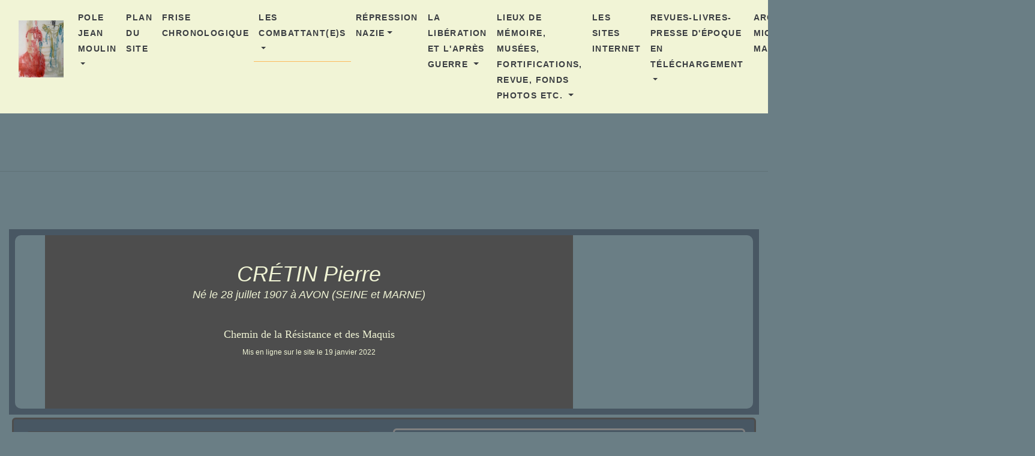

--- FILE ---
content_type: text/html; charset=UTF-8
request_url: https://polejeanmoulin.com/page-518/page-28/page-377/
body_size: 16637
content:
<!DOCTYPE html>
<html xmlns="http://www.w3.org/1999/xhtml" lang="fr">

<head>

	<meta charset="utf-8" /> 
<!-- Global site tag (gtag.js) - Google Analytics -->
<script async src="https://www.googletagmanager.com/gtag/js?id=G-NLW27518SF"></script>
<script>
  window.dataLayer = window.dataLayer || [];
  function gtag(){dataLayer.push(arguments);}
  gtag('js', new Date());

  gtag('config', 'G-NLW27518SF');
</script>

<meta http-equiv="Content-Type" content="text/html; charset=utf-8" />
		<meta name="referrer" content="same-origin" />
		<meta name="description" content="MAINE ET LOIRE-BREST-FINIST&#200;RE" />
		<meta name="description" content="intern&eacute; politique au camp de Ch&acirc;teaubriant, lib&eacute;r&eacute; puis Sergent dans le R&eacute;seau MARATHON, Front de LORINT au 118e RIMB" />
		<meta name="robots" content="index, follow" />
		<meta name="generator" content="RapidWeaver" />
		<link rel="apple-touch-icon" sizes="167x167" href="https://polejeanmoulin.com//resources/medium.png" />
<link rel="apple-touch-icon" sizes="180x180" href="https://polejeanmoulin.com//resources/logo%20anacr.png" />
<link rel="apple-touch-icon" sizes="152x152" href="https://polejeanmoulin.com//resources/small.png" />
<link rel="icon" type="image/png" href="https://polejeanmoulin.com//resources/favicon_medium.png" sizes="32x32" />
<link rel="icon" type="image/png" href="https://polejeanmoulin.com//resources/favicon_small.png" sizes="16x16" />
<link rel="icon" type="image/png" href="https://polejeanmoulin.com//resources/favicon_large.png" sizes="64x64" />

	<meta name="twitter:card" content="summary">
	<meta name="twitter:site" content="@Pôle Jean MOULIN">
	<meta name="twitter:creator" content="@Pôle Jean MOULIN">
	<meta name="twitter:title" content="CRÉTIN Pierre">
	<meta name="twitter:description" content="interné politique au camp de Châteaubriant, libéré puis Sergent dans le Réseau MARATHON, Front de LORINT au 118e RIMB">
	<meta name="twitter:url" content="https://polejeanmoulin.com//page-518/page-28/page-377/index.php">
	<meta property="og:type" content="website">
	<meta property="og:site_name" content="PÔLE JEAN MOULIN">
	<meta property="og:title" content="CRÉTIN Pierre">
	<meta property="og:description" content="interné politique au camp de Châteaubriant, libéré puis Sergent dans le Réseau MARATHON, Front de LORINT au 118e RIMB">
	<meta property="og:url" content="https://polejeanmoulin.com//page-518/page-28/page-377/index.php"> <!-- Global site tag (gtag.js) - Google Analytics -->
<script async src="https://www.googletagmanager.com/gtag/js?id=G-NLW27518SF"></script>
<script>
  window.dataLayer = window.dataLayer || [];
  function gtag(){dataLayer.push(arguments);}
  gtag('js', new Date());

  gtag('config', 'G-NLW27518SF');
</script>


	<!-- Meta tags -->
	<meta name="viewport" content="width=device-width, initial-scale=1.0, maximum-scale=1.0, user-scalable=0" />

	<title>CRÉTIN Pierre</title>
	<link rel="stylesheet" type="text/css" media="all" href="../../../rw_common/themes/Artful/consolidated.css?rwcache=701721076" />
		
	    		<link rel='stylesheet' type='text/css' media='all' href='../../../rw_common/plugins/stacks/stacks.css?rwcache=701721076' />
		<link rel='stylesheet' type='text/css' media='all' href='files/stacks_page_page456.css?rwcache=701721076' />
        <script type='text/javascript' charset='utf-8' src='../../../rw_common/plugins/stacks/jquery-2.2.4.min.js?rwcache=701721076'></script>
        
        
        
		
		<script type='text/javascript' charset='utf-8' src='files/stacks_page_page456.js?rwcache=701721076'></script>
        <meta name="formatter" content="Stacks v5.1.0 (6260)" >
		<meta class="stacks 5 stack version" id="com.joeworkman.stacks.elevator" name="Elevator" content="1.1.1">
		

</head>

<!-- This page was created with RapidWeaver from Realmac Software. http://www.realmacsoftware.com -->

<body>
	<nav class="navbar navbar-expand-lg">
		<div class="container">
            <a class="navbar-brand" href="https://polejeanmoulin.com//">
                <div class="logo"><img src="../../../rw_common/images/LOGO POLE JEAN MOULIN compressé.png" width="226" height="288" alt="Pôle Jean MOULIN"/></div>
                <span class="navbar-title"></span>
            </a>
			<button class="navbar-toggler" type="button" data-toggle="collapse" data-target="#navbarNav" aria-controls="navbarNav" aria-expanded="false"
			 aria-label="Toggle navigation">
				<span class="navbar-toggler-icon"></span>
			</button>
			<div class="collapse navbar-collapse" id="navbarNav">
				<ul class="navbar-nav ml-auto"><li class="nav-item has-dropdown"><a href="../../../" rel="" class="nav-link dropdown-toggle" data-toggle="dropdown">POLE JEAN MOULIN</a><ul class="navbar-nav ml-auto"><li class="nav-item"><a href="../../../contact-form-3/" rel="" class="nav-link">Contactez-nous</a></li><li class="nav-item"><a href="../../../page-572/" rel="" class="nav-link">Bibliothèque du Pôle Jean Moulin</a></li><li class="nav-item"><a href="../../../page83/" rel="" class="nav-link">BUREAU NATIONAL</a></li><li class="nav-item"><a href="../../../page-45/" rel="" class="nav-link">8 mai 2020</a></li><li class="nav-item"><a href="../../../page-577/" rel="" class="nav-link">MESSAGE POUR LA JOURNEE NATIONALE DE LA RESISTANCE 2022</a></li><li class="nav-item"><a href="../../../page-293/" rel="" class="nav-link">27 mai 2021</a></li><li class="nav-item"><a href="../../../page81/" rel="" class="nav-link">Demande de la carte de Combattant</a></li><li class="nav-item"><a href="../../../page-341/" rel="" class="nav-link">Informations</a></li><li class="nav-item"><a href="../../../page-30/" rel="" class="nav-link">Le Conseil national de la Résistance</a></li><li class="nav-item"><a href="../../../page-35/" rel="" class="nav-link">MNR de Champigny (signature de la convention)</a></li><li class="nav-item"><a href="../../../page-52/" rel="" class="nav-link">MNR de Champigny (ouvrira en 2020)</a></li><li class="nav-item"><a href="../../../page-60/" rel="" class="nav-link">MNR de Champigny (inauguration du nouveau musée) Copy</a></li><li class="nav-item"><a href="../../../page-639/" rel="" class="nav-link">Prix de la Résistance, palmarès 2007</a></li><li class="nav-item"><a href="../../../page-251/" rel="" class="nav-link">JOURNAL DE LA RESISTANCE 27 mai 2015</a></li><li class="nav-item has-dropdown"><a href="../../../styled/" rel="" class="nav-link dropdown-toggle" data-toggle="dropdown">Qui sommes-nous</a><ul class="navbar-nav ml-auto"><li class="nav-item"><a href="../../../styled/page8/" rel="" class="nav-link">Qui sommes-nous suite</a></li><li class="nav-item"><a href="../../../styled/page78/" rel="" class="nav-link">Transmettre à la jeunesse l'héritage de la Résistance.</a></li><li class="nav-item has-dropdown"><a href="../../../styled/page44/" rel="" class="nav-link dropdown-toggle" data-toggle="dropdown">AIDEZ-NOUS</a><ul class="navbar-nav ml-auto"><li class="nav-item"><a href="../../../styled/page44/page77/" rel="" class="nav-link">Joseph Yvon de Concarneau (1919-1944). </a></li></ul></li></ul></li></ul></li><li class="nav-item"><a href="../../../page-62/" rel="" class="nav-link">PLAN DU SITE</a></li><li class="nav-item"><a href="../../../page-2/" rel="" class="nav-link">FRISE CHRONOLOGIQUE</a></li><li class="nav-item has-dropdown active"><a href="../../../page-518/" rel="" class="nav-link dropdown-toggle">Les Combattant(e)s</a><ul class="navbar-nav ml-auto"><li class="nav-item has-dropdown"><a href="../../../page-518/page-29/" rel="" class="nav-link dropdown-toggle" data-toggle="dropdown">CHANTS DE PARTISANS TEXTES ET/OU VIDEOS </a><ul class="navbar-nav ml-auto"><li class="nav-item"><a href="../../../page-518/page-29/page-4/" rel="" class="nav-link">LES PARTISANS chant russe </a></li><li class="nav-item"><a href="../../../page-518/page-29/page-5/" rel="" class="nav-link">LE CHANT DES PARTISANS 
par CATHERINE RIBEIRO</a></li><li class="nav-item"><a href="../../../page-518/page-29/page-31/" rel="" class="nav-link">PAOTRED AR C'HOAD</a></li></ul></li><li class="nav-item"><a href="../../../page-518/page-74/" rel="" class="nav-link">DUNDEE BRETON AR ZENITH</a></li><li class="nav-item"><a href="../../../page-518/page-463/" rel="" class="nav-link">Un bateau nommé JEAN MOULIN</a></li><li class="nav-item"><a href="../../../page-518/page-545/" rel="" class="nav-link">Le départ manqué de la MONIQUE</a></li><li class="nav-item has-dropdown"><a href="../../../page-518/page-6/" rel="" class="nav-link dropdown-toggle" data-toggle="dropdown">LES RÉSISTANTES</a><ul class="navbar-nav ml-auto"><li class="nav-item"><a href="../../../page-518/page-6/page-414/" rel="" class="nav-link">LES ROCHAMBELLES</a></li><li class="nav-item"><a href="../../../page-518/page-6/page-247/" rel="" class="nav-link">ABARNOU Alice</a></li><li class="nav-item"><a href="../../../page-518/page-6/page-248/" rel="" class="nav-link">ALIZON Marie et Simone </a></li><li class="nav-item"><a href="../../../page-518/page-6/page-259/" rel="" class="nav-link">ANCEL JEANNE MARGUERITE</a></li><li class="nav-item"><a href="../../../page-518/page-6/page-342/" rel="" class="nav-link">BAKER Joséphine </a></li><li class="nav-item"><a href="../../../page-518/page-6/page-126/" rel="" class="nav-link">BANCIC OLGA </a></li><li class="nav-item"><a href="../../../page-518/page-6/page-502/" rel="" class="nav-link">BARNIER Jeanne </a></li><li class="nav-item"><a href="../../../page-518/page-6/page-265/" rel="" class="nav-link">BERGER MARGUERITE</a></li><li class="nav-item"><a href="../../../page-518/page-6/page-334/" rel="" class="nav-link">BERDER Henriette</a></li><li class="nav-item"><a href="../../../page-518/page-6/page-15/" rel="" class="nav-link">BERTHÉLÉMÉ-CARIOU Yvette </a></li><li class="nav-item"><a href="../../../page-518/page-6/page-127/" rel="" class="nav-link">BIRGY Marie-Louise</a></li><li class="nav-item"><a href="../../../page-518/page-6/page-115/" rel="" class="nav-link">BLACHE Huguette</a></li><li class="nav-item"><a href="../../../page-518/page-6/page-116/" rel="" class="nav-link">BLOCH-SÉRAZIN France </a></li><li class="nav-item"><a href="../../../page-518/page-6/page-38/" rel="" class="nav-link">BUGARD Clémence </a></li><li class="nav-item"><a href="../../../page-518/page-6/page-7/" rel="" class="nav-link">BOHEC Jeanne </a></li><li class="nav-item"><a href="../../../page-518/page-6/page-361/" rel="" class="nav-link">CARN Irène</a></li><li class="nav-item"><a href="../../../page-518/page-6/page-363/" rel="" class="nav-link">CARRÉ Jeanne</a></li><li class="nav-item"><a href="../../../page-518/page-6/page-21/" rel="" class="nav-link">CAUDAN Margot </a></li><li class="nav-item"><a href="../../../page-518/page-6/page-107/" rel="" class="nav-link">CAUSIER Germaine</a></li><li class="nav-item"><a href="../../../page-518/page-6/page-98/" rel="" class="nav-link">CHUDALLA-GIELNIK Franciska</a></li><li class="nav-item"><a href="../../../page-518/page-6/page-120/" rel="" class="nav-link">CLEDIC Odette </a></li><li class="nav-item"><a href="../../../page-518/page-6/page-8/" rel="" class="nav-link">CLOAREC Marie-Louise</a></li><li class="nav-item"><a href="../../../page-518/page-6/page-20/" rel="" class="nav-link">COHN Marianne</a></li><li class="nav-item"><a href="../../../page-518/page-6/page-18/" rel="" class="nav-link">CORRE Anne </a></li><li class="nav-item"><a href="../../../page-518/page-6/page-278/" rel="" class="nav-link">COUDOL Alice</a></li><li class="nav-item"><a href="../../../page-518/page-6/page-282/" rel="" class="nav-link">DE BORTOLI Aline</a></li><li class="nav-item"><a href="../../../page-518/page-6/page-606/" rel="" class="nav-link">DE CLARENS Jeannie</a></li><li class="nav-item"><a href="../../../page-518/page-6/page-295/" rel="" class="nav-link">DE KOMORNICKA Yvonne</a></li><li class="nav-item"><a href="../../../page-518/page-6/page-275/" rel="" class="nav-link">DISSARD Marie-Louise   </a></li><li class="nav-item"><a href="../../../page-518/page-6/page-111/" rel="" class="nav-link">DOLLET Yvette </a></li><li class="nav-item"><a href="../../../page-518/page-6/page-83/" rel="" class="nav-link">DUHALDE MARGOT </a></li><li class="nav-item"><a href="../../../page-518/page-6/page-288/" rel="" class="nav-link">ESCOFFIER-MARTINI Colette </a></li><li class="nav-item"><a href="../../../page-518/page-6/page-212/" rel="" class="nav-link">FOURCADE Marie-Madeleine</a></li><li class="nav-item"><a href="../../../page-518/page-6/page-109/" rel="" class="nav-link">FROMOND Francine </a></li><li class="nav-item"><a href="../../../page-518/page-6/page-19/" rel="" class="nav-link">GAUTIER Marie Julienne </a></li><li class="nav-item"><a href="../../../page-518/page-6/page-398/" rel="" class="nav-link">GILOUX Anne Marie</a></li><li class="nav-item"><a href="../../../page-518/page-6/page25/" rel="" class="nav-link">GIRARD Huguette </a></li><li class="nav-item"><a href="../../../page-518/page-6/page-401/" rel="" class="nav-link">GOASGUEN Eliane</a></li><li class="nav-item"><a href="../../../page-518/page-6/page-9/" rel="" class="nav-link">GOLGEVIT EVA </a></li><li class="nav-item"><a href="../../../page-518/page-6/page-326/" rel="" class="nav-link">GORGE Alice</a></li><li class="nav-item"><a href="../../../page-518/page-6/page-428/" rel="" class="nav-link">GUERMEUR Marie Thérèse</a></li><li class="nav-item"><a href="../../../page-518/page-6/page-80/" rel="" class="nav-link">GUYOT Jeannette</a></li><li class="nav-item"><a href="../../../page-518/page-6/page-10/" rel="" class="nav-link">HILY MARIE-YVETTE </a></li><li class="nav-item"><a href="../../../page-518/page-6/page-41/" rel="" class="nav-link">IDOT-BESCOND Simone</a></li><li class="nav-item"><a href="../../../page-518/page-6/page-589/" rel="" class="nav-link">JONCOUR MARIE </a></li><li class="nav-item"><a href="../../../page-518/page-6/page-438/" rel="" class="nav-link">JAOUEN Yvonne</a></li><li class="nav-item"><a href="../../../page-518/page-6/page-323/" rel="" class="nav-link">JEGADEN Yvonne</a></li><li class="nav-item"><a href="../../../page-518/page-6/page-12/" rel="" class="nav-link">KERGOULAY Marie-Louise </a></li><li class="nav-item"><a href="../../../page-518/page-6/page-343/" rel="" class="nav-link">KERVEL-POUPON Marie-Thérèse</a></li><li class="nav-item"><a href="../../../page-518/page-6/page-291/" rel="" class="nav-link">​KOLINKA Ginette </a></li><li class="nav-item"><a href="../../../page-518/page-6/page-461/" rel="" class="nav-link">LE GALL Henriette</a></li><li class="nav-item"><a href="../../../page-518/page-6/page-11/" rel="" class="nav-link">LARZUL Denise </a></li><li class="nav-item"><a href="../../../page-518/page-6/page-455/" rel="" class="nav-link">LE CORRE Marcelle</a></li><li class="nav-item"><a href="../../../page-518/page-6/page-578/" rel="" class="nav-link">LE GRAËT LE FLOHIC Denise </a></li><li class="nav-item"><a href="../../../page-518/page-6/page-108/" rel="" class="nav-link">LEVY Renée Léa</a></li><li class="nav-item"><a href="../../../page-518/page-6/page-209/" rel="" class="nav-link">LE GUENNEC Héléna</a></li><li class="nav-item"><a href="../../../page-518/page-6/page-477/" rel="" class="nav-link">LE ROUX Marie Thérèse</a></li><li class="nav-item"><a href="../../../page-518/page-6/page-280/" rel="" class="nav-link">LOUËT Annick </a></li><li class="nav-item"><a href="../../../page-518/page-6/page-276/" rel="" class="nav-link">MARIN-CATHERINE Colette</a></li><li class="nav-item"><a href="../../../page-518/page-6/page-112/" rel="" class="nav-link">MONFORT Louise </a></li><li class="nav-item"><a href="../../../page-518/page-6/page-110/" rel="" class="nav-link">MASSON Suzanne </a></li><li class="nav-item"><a href="../../../page-518/page-6/page-114/" rel="" class="nav-link">MOPTY Emilienne </a></li><li class="nav-item"><a href="../../../page-518/page-6/page-56/" rel="" class="nav-link">MOREAU Simone </a></li><li class="nav-item"><a href="../../../page-518/page-6/page-277/" rel="" class="nav-link">MORU Marie-Louise </a></li><li class="nav-item"><a href="../../../page-518/page-6/page-304/" rel="" class="nav-link">MOULIN Laure</a></li><li class="nav-item"><a href="../../../page-518/page-6/page-17/" rel="" class="nav-link">NOL Colette </a></li><li class="nav-item"><a href="../../../page-518/page-6/page-103/" rel="" class="nav-link">OBOLENSKY Véra </a></li><li class="nav-item"><a href="../../../page-518/page-6/page-314/" rel="" class="nav-link">PEEL Andrée (Andrée VIROT)</a></li><li class="nav-item"><a href="../../../page-518/page-6/page-40/" rel="" class="nav-link">RACINE Mila </a></li><li class="nav-item"><a href="../../../page-518/page-6/page-13/" rel="" class="nav-link">RIFFAUD Madeleine  </a></li><li class="nav-item"><a href="../../../page-518/page-6/page-46/" rel="" class="nav-link">ROL TANGUY Cécile </a></li><li class="nav-item"><a href="../../../page-518/page-6/page-14/" rel="" class="nav-link">SALAUN Marie-louise</a></li><li class="nav-item"><a href="../../../page-518/page-6/page20/" rel="" class="nav-link">SALOU MARIE </a></li><li class="nav-item"><a href="../../../page-518/page-6/page-328/" rel="" class="nav-link">SEGOUIN Simone</a></li><li class="nav-item"><a href="../../../page-518/page-6/page-128/" rel="" class="nav-link">SCHOSS Simone </a></li><li class="nav-item"><a href="../../../page-518/page-6/page-261/" rel="" class="nav-link">STÉPHAN Anne Marie</a></li><li class="nav-item"><a href="../../../page-518/page-6/page-113/" rel="" class="nav-link">TURIN  Joséphine</a></li><li class="nav-item"><a href="../../../page-518/page-6/page-581/" rel="" class="nav-link">VOURC'H </a></li><li class="nav-item"><a href="../../../page-518/page-6/page-117/" rel="" class="nav-link">WESSE-VASSEUR Suzanne </a></li></ul></li><li class="nav-item has-dropdown active"><a href="../../../page-518/page-28/" rel="" class="nav-link dropdown-toggle">LES RÉSISTANTS</a><ul class="navbar-nav ml-auto"><li class="nav-item"><a href="../../../page-518/page-28/page-33/" rel="" class="nav-link">ABALAIN Albert-Corentin-Hervé</a></li><li class="nav-item"><a href="../../../page-518/page-28/page-228/" rel="" class="nav-link">AIMÉ THÉOPHILE</a></li><li class="nav-item"><a href="../../../page-518/page-28/page22/" rel="" class="nav-link">ALBA Robert</a></li><li class="nav-item"><a href="../../../page-518/page-28/page-140/" rel="" class="nav-link">ALLAIN Guy </a></li><li class="nav-item"><a href="../../../page-518/page-28/page-345/" rel="" class="nav-link">ALLAIN Yves</a></li><li class="nav-item"><a href="../../../page-518/page-28/page-258/" rel="" class="nav-link">ALLENDE-SANTACRUZ LUCAS</a></li><li class="nav-item"><a href="../../../page-518/page-28/page-57/" rel="" class="nav-link">ANDRIEUX Jacques (pilote de chasse)</a></li><li class="nav-item"><a href="../../../page-518/page-28/page-233/" rel="" class="nav-link">ARGOUACH Lucien Etienne </a></li><li class="nav-item"><a href="../../../page-518/page-28/page-187/" rel="" class="nav-link">AUTRET Yves </a></li><li class="nav-item"><a href="../../../page-518/page-28/page-68/" rel="" class="nav-link">AUBRAC Raymond </a></li><li class="nav-item"><a href="../../../page-518/page-28/page-607/" rel="" class="nav-link">BALEY Emile</a></li><li class="nav-item"><a href="../../../page-518/page-28/page-260/" rel="" class="nav-link">BARBEDOR Constant</a></li><li class="nav-item"><a href="../../../page-518/page-28/page-262/" rel="" class="nav-link">BARGAIN François Vincent Marie</a></li><li class="nav-item"><a href="../../../page-518/page-28/page-54/" rel="" class="nav-link">BEULZE Jacques</a></li><li class="nav-item"><a href="../../../page-518/page-28/page21/" rel="" class="nav-link">BELLEC EDMOND</a></li><li class="nav-item"><a href="../../../page-518/page-28/page-264/" rel="" class="nav-link">BERGER André</a></li><li class="nav-item"><a href="../../../page-518/page-28/page-263/" rel="" class="nav-link">BERGER Joseph</a></li><li class="nav-item"><a href="../../../page-518/page-28/page-245/" rel="" class="nav-link">BERNARD Georges</a></li><li class="nav-item"><a href="../../../page-518/page-28/page-250/" rel="" class="nav-link">BERNARD Louis</a></li><li class="nav-item"><a href="../../../page-518/page-28/page-651/" rel="" class="nav-link">BERNARD Yves</a></li><li class="nav-item"><a href="../../../page-518/page-28/page-142/" rel="" class="nav-link">BERTHAUD</a></li><li class="nav-item"><a href="../../../page-518/page-28/page-23/" rel="" class="nav-link">BERTHELEME Jean-Louis </a></li><li class="nav-item"><a href="../../../page-518/page-28/page-573/" rel="" class="nav-link">BERTHELOT Pierre</a></li><li class="nav-item"><a href="../../../page-518/page-28/page-218/" rel="" class="nav-link">BEULLIER Raymond</a></li><li class="nav-item"><a href="../../../page-518/page-28/page-266/" rel="" class="nav-link">BILLON FRANÇOIS</a></li><li class="nav-item"><a href="../../../page-518/page-28/page-268/" rel="" class="nav-link">BLAIZE Joseph</a></li><li class="nav-item"><a href="../../../page-518/page-28/page-301/" rel="" class="nav-link">BOUGUENNEC Jean</a></li><li class="nav-item"><a href="../../../page-518/page-28/page75/" rel="" class="nav-link">BOURBIGOT HENRI</a></li><li class="nav-item"><a href="../../../page-518/page-28/page-354/" rel="" class="nav-link">BOURHIS FRANÇOIS</a></li><li class="nav-item"><a href="../../../page-518/page-28/page-94/" rel="" class="nav-link">BOURHIS Marc</a></li><li class="nav-item"><a href="../../../page-518/page-28/page-270/" rel="" class="nav-link">BOURHIS Marcel</a></li><li class="nav-item"><a href="../../../page-518/page-28/page-355/" rel="" class="nav-link">BOYER Charles</a></li><li class="nav-item"><a href="../../../page-518/page-28/page-86/" rel="" class="nav-link">BRÉBAN Marc</a></li><li class="nav-item"><a href="../../../page-518/page-28/page-178/" rel="" class="nav-link">BROSSOLETTE Pierre</a></li><li class="nav-item"><a href="../../../page-518/page-28/page-540/" rel="" class="nav-link">BRUSTLEIN Gilbert </a></li><li class="nav-item"><a href="../../../page-518/page-28/page-356/" rel="" class="nav-link">BUREL Yves</a></li><li class="nav-item"><a href="../../../page-518/page-28/page-357/" rel="" class="nav-link">BUZARE Alexandre</a></li><li class="nav-item"><a href="../../../page-518/page-28/page-358/" rel="" class="nav-link">BUZARE (prénom?) </a></li><li class="nav-item"><a href="../../../page-518/page-28/page-359/" rel="" class="nav-link">CALLEC François</a></li><li class="nav-item"><a href="../../../page-518/page-28/page-229/" rel="" class="nav-link">CALLOCH JEAN HENRI LOUIS</a></li><li class="nav-item"><a href="../../../page-518/page-28/page-360/" rel="" class="nav-link">CANÉVET Joseph</a></li><li class="nav-item"><a href="../../../page-518/page-28/page-362/" rel="" class="nav-link">CARRÉ François</a></li><li class="nav-item"><a href="../../../page-518/page-28/page-364/" rel="" class="nav-link">CARY François</a></li><li class="nav-item"><a href="../../../page-518/page-28/page-162/" rel="" class="nav-link">CARON William</a></li><li class="nav-item"><a href="../../../page-518/page-28/page179/" rel="" class="nav-link">CARIO Henri</a></li><li class="nav-item"><a href="../../../page-518/page-28/page-239/" rel="" class="nav-link">CARIOU CORENTIN</a></li><li class="nav-item"><a href="../../../page-518/page-28/page-230/" rel="" class="nav-link">CAVAROC GERMAIN</a></li><li class="nav-item"><a href="../../../page-518/page-28/page-297/" rel="" class="nav-link">CAVAILLÈS Jean </a></li><li class="nav-item"><a href="../../../page-518/page-28/page-106/" rel="" class="nav-link">CELTON Corentin</a></li><li class="nav-item"><a href="../../../page-518/page-28/page-366/" rel="" class="nav-link">CETTOU René</a></li><li class="nav-item"><a href="../../../page-518/page-28/page-216/" rel="" class="nav-link">CHAPALAIN Hervé</a></li><li class="nav-item"><a href="../../../page-518/page-28/page-519/" rel="" class="nav-link">CHAVAROC Louis </a></li><li class="nav-item"><a href="../../../page-518/page-28/page17/" rel="" class="nav-link">CHANDON </a></li><li class="nav-item"><a href="../../../page-518/page-28/page-594/" rel="" class="nav-link">CHILOU Auguste</a></li><li class="nav-item"><a href="../../../page-518/page-28/page-95/" rel="" class="nav-link">CLAQUIN MARCEL </a></li><li class="nav-item"><a href="../../../page-518/page-28/page-129/" rel="" class="nav-link">CLEDIC Marcel </a></li><li class="nav-item"><a href="../../../page-518/page-28/page-369/" rel="" class="nav-link">CLOAREC Corentin</a></li><li class="nav-item"><a href="../../../page-518/page-28/page-234/" rel="" class="nav-link">COATPÉHEN Pierre </a></li><li class="nav-item"><a href="../../../page-518/page-28/page-370/" rel="" class="nav-link">COAT Jean</a></li><li class="nav-item"><a href="../../../page-518/page-28/page-371/" rel="" class="nav-link">COCHENNEC Corentin René</a></li><li class="nav-item"><a href="../../../page-518/page-28/page-372/" rel="" class="nav-link">COJEAN Georges</a></li><li class="nav-item"><a href="../../../page-518/page-28/page141/" rel="" class="nav-link">CORDIER Daniel</a></li><li class="nav-item"><a href="../../../page-518/page-28/page-373/" rel="" class="nav-link">CORRE Robert</a></li><li class="nav-item"><a href="../../../page-518/page-28/page180/" rel="" class="nav-link">COTTIN Yves</a></li><li class="nav-item"><a href="../../../page-518/page-28/page-374/" rel="" class="nav-link">COUM Toussain</a></li><li class="nav-item"><a href="../../../page-518/page-28/page-441/" rel="" class="nav-link">CRÉAC’H Michel</a></li><li class="nav-item"><a href="../../../page-518/page-28/page-375/" rel="" class="nav-link">CREIS André</a></li><li class="nav-item active"><a href="./" rel="" class="nav-link">CRÉTIN Pierre</a></li><li class="nav-item"><a href="../../../page-518/page-28/page-380/" rel="" class="nav-link">CURFF Albert</a></li><li class="nav-item"><a href="../../../page-518/page-28/page73/" rel="" class="nav-link">DALECHAMPS Serge</a></li><li class="nav-item"><a href="../../../page-518/page-28/page-583/" rel="" class="nav-link">DAUCHET D’AUXELLES-HAUT Léonce</a></li><li class="nav-item"><a href="../../../page-518/page-28/page190/" rel="" class="nav-link">DE BORTOLI Carlo </a></li><li class="nav-item"><a href="../../../page-518/page-28/page-383/" rel="" class="nav-link">DEIZIEL Adolphe</a></li><li class="nav-item"><a href="../../../page-518/page-28/page-603/" rel="" class="nav-link">DELESTRAINT Charles</a></li><li class="nav-item"><a href="../../../page-518/page-28/page-384/" rel="" class="nav-link">DÉNIEL Henry</a></li><li class="nav-item"><a href="../../../page-518/page-28/page-385/" rel="" class="nav-link">DÉNIEL René</a></li><li class="nav-item"><a href="../../../page-518/page-28/page-217/" rel="" class="nav-link">DÉRÉDEC Yves</a></li><li class="nav-item"><a href="../../../page-518/page-28/page-386/" rel="" class="nav-link">DERRIEN Jean Louis</a></li><li class="nav-item"><a href="../../../page-518/page-28/page-387/" rel="" class="nav-link">DERRIEN Yves</a></li><li class="nav-item"><a href="../../../page-518/page-28/page-579/" rel="" class="nav-link">DEVIENNE Jean</a></li><li class="nav-item"><a href="../../../page-518/page-28/page-388/" rel="" class="nav-link">DI SCALA Marius Joseph</a></li><li class="nav-item"><a href="../../../page-518/page-28/page-389/" rel="" class="nav-link">DINEL Jean</a></li><li class="nav-item"><a href="../../../page-518/page-28/page-184/" rel="" class="nav-link">D'ESTIENNE D'ORVES Honoré</a></li><li class="nav-item"><a href="../../../page-518/page-28/page123/" rel="" class="nav-link">DONNART Mathieu </a></li><li class="nav-item"><a href="../../../page-518/page-28/page12/" rel="" class="nav-link">DORVAL Pierre </a></li><li class="nav-item"><a href="../../../page-518/page-28/page-300/" rel="" class="nav-link">DUCLOS Maurice </a></li><li class="nav-item"><a href="../../../page-518/page-28/page-181/" rel="" class="nav-link">ELUARD Paul</a></li><li class="nav-item"><a href="../../../page-518/page-28/page-390/" rel="" class="nav-link">EVIN André</a></li><li class="nav-item"><a href="../../../page-518/page-28/page-391/" rel="" class="nav-link">FAGON Jean</a></li><li class="nav-item"><a href="../../../page-518/page-28/page-77/" rel="" class="nav-link">FAISANT Guy</a></li><li class="nav-item"><a href="../../../page-518/page-28/page-404/" rel="" class="nav-link">FONFERRIER Paul</a></li><li class="nav-item"><a href="../../../page-518/page-28/page-593/" rel="" class="nav-link">FOULON Louis Auguste</a></li><li class="nav-item"><a href="../../../page-518/page-28/page-409/" rel="" class="nav-link">FOUQUAT François</a></li><li class="nav-item"><a href="../../../page-518/page-28/page-392/" rel="" class="nav-link">FOURN Marcel</a></li><li class="nav-item"><a href="../../../page-518/page-28/page-393/" rel="" class="nav-link">FRAVAL Pierre</a></li><li class="nav-item"><a href="../../../page-518/page-28/page-183/" rel="" class="nav-link">FROGER Robert</a></li><li class="nav-item"><a href="../../../page-518/page-28/page31/" rel="" class="nav-link">GALLEGO Phillippe</a></li><li class="nav-item"><a href="../../../page-518/page-28/page-394/" rel="" class="nav-link">GALLOU Lucien</a></li><li class="nav-item"><a href="../../../page-518/page-28/page-395/" rel="" class="nav-link">GARCIA Martin Antonio</a></li><li class="nav-item"><a href="../../../page-518/page-28/page-396/" rel="" class="nav-link">GARGUEL Jean René</a></li><li class="nav-item"><a href="../../../page-518/page-28/page-397/" rel="" class="nav-link">GARZUEL Jean René</a></li><li class="nav-item"><a href="../../../page-518/page-28/page-133/" rel="" class="nav-link">GEORGES Pierre </a></li><li class="nav-item"><a href="../../../page-518/page-28/page-138/" rel="" class="nav-link">GERMAIN Hubert </a></li><li class="nav-item"><a href="../../../page-518/page-28/page-399/" rel="" class="nav-link">GILOUX Yves</a></li><li class="nav-item"><a href="../../../page-518/page-28/page-400/" rel="" class="nav-link">GOASGLAS Marcel</a></li><li class="nav-item"><a href="../../../page-518/page-28/page-419/" rel="" class="nav-link">GOASGUEN Jacques</a></li><li class="nav-item"><a href="../../../page-518/page-28/page-420/" rel="" class="nav-link">GOASGUEN Pierre</a></li><li class="nav-item"><a href="../../../page-518/page-28/page-421/" rel="" class="nav-link">GOUALCH Yves</a></li><li class="nav-item"><a href="../../../page-518/page-28/page-647/" rel="" class="nav-link">GIOCONDI Jacques</a></li><li class="nav-item"><a href="../../../page-518/page-28/page65/" rel="" class="nav-link">GIRARD Robert</a></li><li class="nav-item"><a href="../../../page-518/page-28/page-63/" rel="" class="nav-link">GONDET André </a></li><li class="nav-item"><a href="../../../page-518/page-28/page-213/" rel="" class="nav-link">GOURCUFF Roger </a></li><li class="nav-item"><a href="../../../page-518/page-28/page-422/" rel="" class="nav-link">GRALL François</a></li><li class="nav-item"><a href="../../../page-518/page-28/page-456/" rel="" class="nav-link">GRALL Joseph François Marie</a></li><li class="nav-item"><a href="../../../page-518/page-28/page-96/" rel="" class="nav-link">GUEGUEN Désiré Louis</a></li><li class="nav-item"><a href="../../../page-518/page-28/page-119/" rel="" class="nav-link">GUEGUIN Pierre</a></li><li class="nav-item"><a href="../../../page-518/page-28/page-423/" rel="" class="nav-link">GUÉHÉNNEUX Édouard</a></li><li class="nav-item"><a href="../../../page-518/page-28/page-365/" rel="" class="nav-link">GUÉLOU Pierre Marcel</a></li><li class="nav-item"><a href="../../../page-518/page-28/page70/" rel="" class="nav-link">GUENGANT Jean Louis</a></li><li class="nav-item"><a href="../../../page-518/page-28/page-153/" rel="" class="nav-link">GUENNEAU Lucien</a></li><li class="nav-item"><a href="../../../page-518/page-28/page-346/" rel="" class="nav-link">GUEZENNEC Francis</a></li><li class="nav-item"><a href="../../../page-518/page-28/page-238/" rel="" class="nav-link">GUIAVARCH Vincent</a></li><li class="nav-item"><a href="../../../page-518/page-28/page-515/" rel="" class="nav-link">GUILLAMET  Roger </a></li><li class="nav-item"><a href="../../../page-518/page-28/page-67/" rel="" class="nav-link">GUIBAN Henri </a></li><li class="nav-item"><a href="../../../page-518/page-28/page-424/" rel="" class="nav-link">GUIDAL Jean</a></li><li class="nav-item"><a href="../../../page-518/page-28/page-53/" rel="" class="nav-link">GUREME Raymond </a></li><li class="nav-item"><a href="../../../page-518/page-28/page-425/" rel="" class="nav-link">HALLÉGOT Marcel</a></li><li class="nav-item"><a href="../../../page-518/page-28/page-429/" rel="" class="nav-link">HASCOËT Jean Jacques </a></li><li class="nav-item"><a href="../../../page-518/page-28/page-482/" rel="" class="nav-link">HÉLARY Paul</a></li><li class="nav-item"><a href="../../../page-518/page-28/page-283/" rel="" class="nav-link">HÉNAFF Eugène</a></li><li class="nav-item"><a href="../../../page-518/page-28/page-430/" rel="" class="nav-link">HENRY Pierre</a></li><li class="nav-item"><a href="../../../page-518/page-28/page-431/" rel="" class="nav-link">HERROU Jean</a></li><li class="nav-item"><a href="../../../page-518/page-28/page-432/" rel="" class="nav-link">HERROU Yves</a></li><li class="nav-item"><a href="../../../page-518/page-28/page-433/" rel="" class="nav-link">HERRY Pierre</a></li><li class="nav-item"><a href="../../../page-518/page-28/page-434/" rel="" class="nav-link">HERVÉOU Louis</a></li><li class="nav-item"><a href="../../../page-518/page-28/page-43/" rel="" class="nav-link">HILLION Thomas </a></li><li class="nav-item"><a href="../../../page-518/page-28/page-435/" rel="" class="nav-link">JACOPIN François</a></li><li class="nav-item"><a href="../../../page-518/page-28/page-436/" rel="" class="nav-link">JACQ Victor</a></li><li class="nav-item"><a href="../../../page-518/page-28/page-231/" rel="" class="nav-link">JAFFRÉ Roger</a></li><li class="nav-item"><a href="../../../page-518/page-28/page72/" rel="" class="nav-link">JAOUEN Albert</a></li><li class="nav-item"><a href="../../../page-518/page-28/page-437/" rel="" class="nav-link">JAOUEN Yves</a></li><li class="nav-item"><a href="../../../page-518/page-28/page-195/" rel="" class="nav-link">JOLIVET Pierre Jean Marie</a></li><li class="nav-item"><a href="../../../page-518/page-28/page29/" rel="" class="nav-link">JOUBERT DES OUCHES Jacques</a></li><li class="nav-item"><a href="../../../page-518/page-28/page-16/" rel="" class="nav-link">JEGADEN Emile</a></li><li class="nav-item"><a href="../../../page-518/page-28/page-156/" rel="" class="nav-link">JÉZÉQUEL Auguste </a></li><li class="nav-item"><a href="../../../page-518/page-28/page-439/" rel="" class="nav-link">JÉZÉQUEL Henri</a></li><li class="nav-item"><a href="../../../page-518/page-28/page-440/" rel="" class="nav-link">JONCOURT François</a></li><li class="nav-item"><a href="../../../page-518/page-28/page32/" rel="" class="nav-link">KERBAUL Eugène MILITANTS DU FINISTERE </a></li><li class="nav-item"><a href="../../../page-518/page-28/page-32/" rel="" class="nav-link">KERBAUL Eugène Résistance et répression</a></li><li class="nav-item"><a href="../../../page-518/page-28/page-442/" rel="" class="nav-link">KERJOSE Jérôme</a></li><li class="nav-item"><a href="../../../page-518/page-28/page-443/" rel="" class="nav-link">LABAT Joël</a></li><li class="nav-item"><a href="../../../page-518/page-28/page-444/" rel="" class="nav-link">LABAT Joseph</a></li><li class="nav-item"><a href="../../../page-518/page-28/page-445/" rel="" class="nav-link">LAFON Jean</a></li><li class="nav-item"><a href="../../../page-518/page-28/page-79/" rel="" class="nav-link">LANGER Marcel</a></li><li class="nav-item"><a href="../../../page-518/page-28/page-446/" rel="" class="nav-link">LARA Francisco</a></li><li class="nav-item"><a href="../../../page-518/page-28/page-196/" rel="" class="nav-link">LAUTRIDOU Pierre</a></li><li class="nav-item"><a href="../../../page-518/page-28/page-327/" rel="" class="nav-link">LEBEURIER Gildas</a></li><li class="nav-item"><a href="../../../page-518/page-28/page-447/" rel="" class="nav-link">LE BAUT Louis</a></li><li class="nav-item"><a href="../../../page-518/page-28/page-597/" rel="" class="nav-link">LE BER Paul </a></li><li class="nav-item"><a href="../../../page-518/page-28/page-285/" rel="" class="nav-link">LE BIHAN François</a></li><li class="nav-item"><a href="../../../page-518/page-28/page-448/" rel="" class="nav-link">LE BODOLLEC François</a></li><li class="nav-item"><a href="../../../page-518/page-28/page-105/" rel="" class="nav-link">LE BORGNE Joseph </a></li><li class="nav-item"><a href="../../../page-518/page-28/page-449/" rel="" class="nav-link">LE BOT Jean</a></li><li class="nav-item"><a href="../../../page-518/page-28/page-450/" rel="" class="nav-link">LE BRAS François</a></li><li class="nav-item"><a href="../../../page-518/page-28/page-451/" rel="" class="nav-link">LE BRETON Pierre</a></li><li class="nav-item"><a href="../../../page-518/page-28/page-69/" rel="" class="nav-link">LE BRIS Jean </a></li><li class="nav-item"><a href="../../../page-518/page-28/page-452/" rel="" class="nav-link">LE BRIS Théophile</a></li><li class="nav-item"><a href="../../../page-518/page-28/page-123/" rel="" class="nav-link">LECLERC Henri</a></li><li class="nav-item"><a href="../../../page-518/page-28/page-453/" rel="" class="nav-link">LE CALVEZ Jean-François</a></li><li class="nav-item"><a href="../../../page-518/page-28/page-44/" rel="" class="nav-link">LE CLÉAC'H Louis</a></li><li class="nav-item"><a href="../../../page-518/page-28/page-454/" rel="" class="nav-link">LE CORRE François</a></li><li class="nav-item"><a href="../../../page-518/page-28/page-25/" rel="" class="nav-link">LE CORRE Jean</a></li><li class="nav-item"><a href="../../../page-518/page-28/page-131/" rel="" class="nav-link">LE CRAS ANDRE</a></li><li class="nav-item"><a href="../../../page-518/page-28/page-462/" rel="" class="nav-link">LE CRAS Louis René</a></li><li class="nav-item"><a href="../../../page-518/page-28/page-457/" rel="" class="nav-link">LE DRÉO Paul</a></li><li class="nav-item"><a href="../../../page-518/page-28/page-458/" rel="" class="nav-link">LE FLOCH François</a></li><li class="nav-item"><a href="../../../page-518/page-28/page-459/" rel="" class="nav-link">LE FUR Urbain</a></li><li class="nav-item has-dropdown"><a href="../../../page-518/page-28/page-42/" rel="" class="nav-link dropdown-toggle" data-toggle="dropdown">LE GALL ALEXIS</a><ul class="navbar-nav ml-auto"><li class="nav-item"><a href="../../../page-518/page-28/page-42/photos-6/" rel="" class="nav-link">LE GALL ALEXIS ARCHIVES</a></li></ul></li><li class="nav-item"><a href="../../../page-518/page-28/page-460/" rel="" class="nav-link">LE GALL Georges</a></li><li class="nav-item"><a href="../../../page-518/page-28/page-211/" rel="" class="nav-link">LE GALL Jacques</a></li><li class="nav-item"><a href="../../../page-518/page-28/page-464/" rel="" class="nav-link">LE GALL Louis</a></li><li class="nav-item"><a href="../../../page-518/page-28/page-161/" rel="" class="nav-link">LE GALL Paul</a></li><li class="nav-item"><a href="../../../page-518/page-28/page-254/" rel="" class="nav-link">LE GARS Pierre</a></li><li class="nav-item"><a href="../../../page-518/page-28/page-34/" rel="" class="nav-link">LE GENT Paul</a></li><li class="nav-item"><a href="../../../page-518/page-28/page-465/" rel="" class="nav-link">LE GOFF Hervé</a></li><li class="nav-item"><a href="../../../page-518/page-28/page-466/" rel="" class="nav-link">LE GOFF Louis</a></li><li class="nav-item"><a href="../../../page-518/page-28/page-469/" rel="" class="nav-link">LE GOFF Mathurin</a></li><li class="nav-item"><a href="../../../page-518/page-28/page-470/" rel="" class="nav-link">LE GOÏC Christian</a></li><li class="nav-item"><a href="../../../page-518/page-28/page-471/" rel="" class="nav-link">LE GOLIAS Clet Jean Marie</a></li><li class="nav-item"><a href="../../../page-518/page-28/page-227/" rel="" class="nav-link">LE GUÉAU Albert</a></li><li class="nav-item"><a href="../../../page-518/page-28/page-279/" rel="" class="nav-link">LE GUILLOU Auguste </a></li><li class="nav-item"><a href="../../../page-518/page-28/page-125/" rel="" class="nav-link">LE JANNE Hervé</a></li><li class="nav-item"><a href="../../../page-518/page-28/page-64/" rel="" class="nav-link">LE JEUNE Jean</a></li><li class="nav-item"><a href="../../../page-518/page-28/page-472/" rel="" class="nav-link">LE LEU Charles</a></li><li class="nav-item"><a href="../../../page-518/page-28/page-307/" rel="" class="nav-link">LE LUC Eugène </a></li><li class="nav-item"><a href="../../../page-518/page-28/page-473/" rel="" class="nav-link">LE MOIGNE René</a></li><li class="nav-item"><a href="../../../page-518/page-28/page-194/" rel="" class="nav-link">LE PAGE Émile Jean</a></li><li class="nav-item"><a href="../../../page-518/page-28/page-474/" rel="" class="nav-link">LE PAGE Jean Henri</a></li><li class="nav-item"><a href="../../../page-518/page-28/page-475/" rel="" class="nav-link">LE PALUD Georges</a></li><li class="nav-item"><a href="../../../page-518/page-28/page-215/" rel="" class="nav-link">LE PARC Alain </a></li><li class="nav-item"><a href="../../../page-518/page-28/page-476/" rel="" class="nav-link">LE RAY Louis Albert René</a></li><li class="nav-item"><a href="../../../page-518/page-28/page-478/" rel="" class="nav-link">LE ROY André Michel</a></li><li class="nav-item"><a href="../../../page-518/page-28/page-479/" rel="" class="nav-link">LE ROY Lucien</a></li><li class="nav-item"><a href="../../../page-518/page-28/page-316/" rel="" class="nav-link">LEROUX Marcel</a></li><li class="nav-item"><a href="../../../page-518/page-28/page71/" rel="" class="nav-link">LE ROUX Jean</a></li><li class="nav-item"><a href="../../../page-518/page-28/page-480/" rel="" class="nav-link">LE SECOUR René</a></li><li class="nav-item"><a href="../../../page-518/page-28/page-481/" rel="" class="nav-link">LE SECOUR Victor</a></li><li class="nav-item"><a href="../../../page-518/page-28/page-483/" rel="" class="nav-link">LEMERSIER Jean</a></li><li class="nav-item"><a href="../../../page-518/page-28/page-484/" rel="" class="nav-link">LEMOIGNE Louis</a></li><li class="nav-item"><a href="../../../page-518/page-28/page-485/" rel="" class="nav-link">LÉOCAT Eugène</a></li><li class="nav-item"><a href="../../../page-518/page-28/page-232/" rel="" class="nav-link">LÉOST René</a></li><li class="nav-item"><a href="../../../page-518/page-28/page-320/" rel="" class="nav-link">LESVEN Julien dit Jules</a></li><li class="nav-item"><a href="../../../page-518/page-28/page-61/" rel="" class="nav-link">LITTOUX Eugène </a></li><li class="nav-item"><a href="../../../page-518/page-28/page-255/" rel="" class="nav-link">LOINGER Georges</a></li><li class="nav-item"><a href="../../../page-518/page-28/page-486/" rel="" class="nav-link">LORIAT Joseph</a></li><li class="nav-item"><a href="../../../page-518/page-28/page-488/" rel="" class="nav-link">LORY Edouard</a></li><li class="nav-item"><a href="../../../page-518/page-28/page-489/" rel="" class="nav-link">LOUARN Henri</a></li><li class="nav-item"><a href="../../../page-518/page-28/page-490/" rel="" class="nav-link">LOZACH Jean</a></li><li class="nav-item"><a href="../../../page-518/page-28/page-315/" rel="" class="nav-link">LUCAS André</a></li><li class="nav-item"><a href="../../../page-518/page-28/page-403/" rel="" class="nav-link">L'HELGOUAC'H Sébastien</a></li><li class="nav-item"><a href="../../../page-518/page-28/page-292/" rel="" class="nav-link">L'HELGOUAC'H Yves </a></li><li class="nav-item"><a href="../../../page-518/page-28/page-512/" rel="" class="nav-link">MANAC'H Arsène</a></li><li class="nav-item"><a href="../../../page-518/page-28/page-324/" rel="" class="nav-link">MARIN Miguel</a></li><li class="nav-item"><a href="../../../page-518/page-28/page-299/" rel="" class="nav-link">MARIENNE Pierre</a></li><li class="nav-item"><a href="../../../page-518/page-28/page-493/" rel="" class="nav-link">MARTIN Cabrera Eladio</a></li><li class="nav-item"><a href="../../../page-518/page-28/page-649/" rel="" class="nav-link">MARREC Roger </a></li><li class="nav-item"><a href="../../../page-518/page-28/page-136/" rel="" class="nav-link">MASSE Marcel</a></li><li class="nav-item"><a href="../../../page-518/page-28/page-220/" rel="" class="nav-link">MAZÉ Corentin</a></li><li class="nav-item"><a href="../../../page-518/page-28/page-55/" rel="" class="nav-link">MAZÉ Ernest</a></li><li class="nav-item"><a href="../../../page-518/page-28/page-160/" rel="" class="nav-link">MAZEAS Michel</a></li><li class="nav-item"><a href="../../../page-518/page-28/page-494/" rel="" class="nav-link">MÉDÉLER Vincent</a></li><li class="nav-item"><a href="../../../page-518/page-28/page-319/" rel="" class="nav-link">MELOU Georges</a></li><li class="nav-item"><a href="../../../page-518/page-28/page-70/" rel="" class="nav-link">MENDRES Jacob </a></li><li class="nav-item"><a href="../../../page-518/page-28/page-269/" rel="" class="nav-link">MENGUY Constant </a></li><li class="nav-item"><a href="../../../page-518/page-28/page-575/" rel="" class="nav-link">MERRIEN Pierre</a></li><li class="nav-item"><a href="../../../page-518/page-28/page-495/" rel="" class="nav-link">MICHÉ Marcel</a></li><li class="nav-item"><a href="../../../page-518/page-28/page-496/" rel="" class="nav-link">MICHEL Georges</a></li><li class="nav-item"><a href="../../../page-518/page-28/page-497/" rel="" class="nav-link">MIGNERAT Georges</a></li><li class="nav-item"><a href="../../../page-518/page-28/page11/" rel="" class="nav-link">MILLOUR ETIENNE</a></li><li class="nav-item"><a href="../../../page-518/page-28/page-499/" rel="" class="nav-link">MINGAN Jean</a></li><li class="nav-item"><a href="../../../page-518/page-28/page-24/" rel="" class="nav-link">MOAL François</a></li><li class="nav-item"><a href="../../../page-518/page-28/page-602/" rel="" class="nav-link">MONOT Paul Mathurin</a></li><li class="nav-item"><a href="../../../page-518/page-28/page-492/" rel="" class="nav-link">MONOT Thénénan Marie</a></li><li class="nav-item"><a href="../../../page-518/page-28/page-82/" rel="" class="nav-link">MOORE FRED</a></li><li class="nav-item"><a href="../../../page-518/page-28/page-500/" rel="" class="nav-link">MOREAU François</a></li><li class="nav-item"><a href="../../../page-518/page-28/page-151/" rel="" class="nav-link">MOREAU HENRI ALEXANDRE ADRIEN</a></li><li class="nav-item"><a href="../../../page-518/page-28/page-312/" rel="" class="nav-link">MOREAU Jean Yves</a></li><li class="nav-item"><a href="../../../page-518/page-28/page-97/" rel="" class="nav-link">MOREL Jean</a></li><li class="nav-item"><a href="../../../page-518/page-28/page-501/" rel="" class="nav-link">MORGAN François</a></li><li class="nav-item"><a href="../../../page-518/page-28/page-235/" rel="" class="nav-link">MORILLON PIERRE</a></li><li class="nav-item"><a href="../../../page-518/page-28/page-236/" rel="" class="nav-link">MORIO JACQUES</a></li><li class="nav-item"><a href="../../../page-518/page-28/page-503/" rel="" class="nav-link">MORIZUR Henri</a></li><li class="nav-item"><a href="../../../page-518/page-28/page-504/" rel="" class="nav-link">MORVAN François</a></li><li class="nav-item"><a href="../../../page-518/page-28/page-505/" rel="" class="nav-link">MORVAN Henri</a></li><li class="nav-item"><a href="../../../page-518/page-28/page35/" rel="" class="nav-link">MORVAN Michel</a></li><li class="nav-item"><a href="../../../page-518/page-28/page-506/" rel="" class="nav-link">MOTREFF Jean</a></li><li class="nav-item"><a href="../../../page-518/page-28/page18/" rel="" class="nav-link">MOULIN JEAN</a></li><li class="nav-item"><a href="../../../page-518/page-28/page-179/" rel="" class="nav-link">MULOTTE Jean-Pierre</a></li><li class="nav-item"><a href="../../../page-518/page-28/page-51/" rel="" class="nav-link">NEDELEC Charles</a></li><li class="nav-item"><a href="../../../page-518/page-28/page19/" rel="" class="nav-link">NEDELEC Jean</a></li><li class="nav-item"><a href="../../../page-518/page-28/page-507/" rel="" class="nav-link">NEDELEC Jean Louis</a></li><li class="nav-item"><a href="../../../page-518/page-28/page-508/" rel="" class="nav-link">NEDELEC Pascal</a></li><li class="nav-item"><a href="../../../page-518/page-28/page-509/" rel="" class="nav-link">PALLIER François</a></li><li class="nav-item"><a href="../../../page-518/page-28/page16/" rel="" class="nav-link">PAPERON Charles</a></li><li class="nav-item"><a href="../../../page-518/page-28/page-510/" rel="" class="nav-link">PATINEC Pierre</a></li><li class="nav-item"><a href="../../../page-518/page-28/page-526/" rel="" class="nav-link">PENNEC Henri</a></li><li class="nav-item"><a href="../../../page-518/page-28/page1/" rel="" class="nav-link">PENNEC JEAN </a></li><li class="nav-item"><a href="../../../page-518/page-28/page-527/" rel="" class="nav-link">PÉRAN Edouard</a></li><li class="nav-item"><a href="../../../page-518/page-28/page-595/" rel="" class="nav-link">PÉRON François</a></li><li class="nav-item"><a href="../../../page-518/page-28/page-529/" rel="" class="nav-link">PERRE Jean</a></li><li class="nav-item"><a href="../../../page-518/page-28/page-313/" rel="" class="nav-link">PERRIGAULT Célestin</a></li><li class="nav-item"><a href="../../../page-518/page-28/page-530/" rel="" class="nav-link">PERROT Jean-Pierre</a></li><li class="nav-item"><a href="../../../page-518/page-28/page-531/" rel="" class="nav-link">PERSON Jean Marie</a></li><li class="nav-item"><a href="../../../page-518/page-28/page-353/" rel="" class="nav-link">PERSON Jean-Baptiste</a></li><li class="nav-item"><a href="../../../page-518/page-28/page-532/" rel="" class="nav-link">PERSON Raymond</a></li><li class="nav-item"><a href="../../../page-518/page-28/page-533/" rel="" class="nav-link">PETTON Jean Eugène</a></li><li class="nav-item"><a href="../../../page-518/page-28/page-534/" rel="" class="nav-link">PETTON René</a></li><li class="nav-item"><a href="../../../page-518/page-28/page-139/" rel="" class="nav-link">PINTE Marcel</a></li><li class="nav-item"><a href="../../../page-518/page-28/page-535/" rel="" class="nav-link">PIRIOU Ambroise-Jean</a></li><li class="nav-item"><a href="../../../page-518/page-28/page66/" rel="" class="nav-link">PIRON E</a></li><li class="nav-item"><a href="../../../page-518/page-28/page82/" rel="" class="nav-link">PLASSARD Jean Louis</a></li><li class="nav-item"><a href="../../../page-518/page-28/page-180/" rel="" class="nav-link">PLASSARD Yves</a></li><li class="nav-item"><a href="../../../page-518/page-28/page-72/" rel="" class="nav-link">PLÉ René </a></li><li class="nav-item"><a href="../../../page-518/page-28/page-539/" rel="" class="nav-link">POULIQUEN Robert</a></li><li class="nav-item"><a href="../../../page-518/page-28/page-143/" rel="" class="nav-link">POURCHASSE Robert </a></li><li class="nav-item"><a href="../../../page-518/page-28/page-541/" rel="" class="nav-link">PRIGENT Jean</a></li><li class="nav-item"><a href="../../../page-518/page-28/page-310/" rel="" class="nav-link">PRIGENT Tanguy</a></li><li class="nav-item"><a href="../../../page-518/page-28/page-542/" rel="" class="nav-link">PRIGENT Yves</a></li><li class="nav-item"><a href="../../../page-518/page-28/page-329/" rel="" class="nav-link">PRIMAS Jean-Louis</a></li><li class="nav-item"><a href="../../../page-518/page-28/page-582/" rel="" class="nav-link">PRIOL Roger </a></li><li class="nav-item"><a href="../../../page-518/page-28/page-543/" rel="" class="nav-link">QUÉGUINER Jean Baptiste</a></li><li class="nav-item"><a href="../../../page-518/page-28/page-547/" rel="" class="nav-link">QUÉLARD Joseph</a></li><li class="nav-item"><a href="../../../page-518/page-28/page-548/" rel="" class="nav-link">QUERE Jean</a></li><li class="nav-item"><a href="../../../page-518/page-28/page-322/" rel="" class="nav-link">QUINIOU André</a></li><li class="nav-item"><a href="../../../page-518/page-28/page-551/" rel="" class="nav-link">QUINTRIC Jean</a></li><li class="nav-item"><a href="../../../page-518/page-28/page-552/" rel="" class="nav-link">QUIVIGER François Louis</a></li><li class="nav-item"><a href="../../../page-518/page-28/page9/" rel="" class="nav-link">QUILLEROU YVES </a></li><li class="nav-item"><a href="../../../page-518/page-28/page-338/" rel="" class="nav-link">RAGUENES Hamon </a></li><li class="nav-item"><a href="../../../page-518/page-28/page-39/" rel="" class="nav-link">RANNOU Albert</a></li><li class="nav-item"><a href="../../../page-518/page-28/page-290/" rel="" class="nav-link">RANNOU François</a></li><li class="nav-item"><a href="../../../page-518/page-28/page-553/" rel="" class="nav-link">RIOU Jean Louis</a></li><li class="nav-item"><a href="../../../page-518/page-28/page-554/" rel="" class="nav-link">RIOU Julien</a></li><li class="nav-item"><a href="../../../page-518/page-28/page-555/" rel="" class="nav-link">RIVOAL François</a></li><li class="nav-item"><a href="../../../page-518/page-28/page-124/" rel="" class="nav-link">ROL TANGUY </a></li><li class="nav-item"><a href="../../../page-518/page-28/page-376/" rel="" class="nav-link">ROUDAUT Georges</a></li><li class="nav-item"><a href="../../../page-518/page-28/page-556/" rel="" class="nav-link">ROUZIC Guillaume</a></li><li class="nav-item"><a href="../../../page-518/page-28/page68/" rel="" class="nav-link">ROUX Raymond</a></li><li class="nav-item"><a href="../../../page-518/page-28/page-557/" rel="" class="nav-link">ROZEC Robert </a></li><li class="nav-item"><a href="../../../page-518/page-28/page-558/" rel="" class="nav-link">RUBAHOUEN Albert</a></li><li class="nav-item"><a href="../../../page-518/page-28/page-559/" rel="" class="nav-link">RUNAOUEN Yves</a></li><li class="nav-item"><a href="../../../page-518/page-28/page-560/" rel="" class="nav-link">SALAÛN Jean</a></li><li class="nav-item"><a href="../../../page-518/page-28/page-225/" rel="" class="nav-link">SCHLUMBERGER Étienne</a></li><li class="nav-item"><a href="../../../page-518/page-28/page-27/" rel="" class="nav-link">SCOTET Jean-Louis</a></li><li class="nav-item"><a href="../../../page-518/page-28/page84/" rel="" class="nav-link">SEGALEN Sébastien</a></li><li class="nav-item"><a href="../../../page-518/page-28/page-49/" rel="" class="nav-link">SEMARD Pierre</a></li><li class="nav-item"><a href="../../../page-518/page-28/page-561/" rel="" class="nav-link">SIBÉRIL René</a></li><li class="nav-item"><a href="../../../page-518/page-28/page-222/" rel="" class="nav-link">SICHE Marcel</a></li><li class="nav-item"><a href="../../../page-518/page-28/page-237/" rel="" class="nav-link">SILVESTRE YVES </a></li><li class="nav-item"><a href="../../../page-518/page-28/page-75/" rel="" class="nav-link">SIZORN Jean</a></li><li class="nav-item"><a href="../../../page-518/page-28/page-562/" rel="" class="nav-link">SPAGNOL Jean</a></li><li class="nav-item"><a href="../../../page-518/page-28/page-563/" rel="" class="nav-link">STEPHAN François</a></li><li class="nav-item"><a href="../../../page-518/page-28/page-564/" rel="" class="nav-link">STEPHAN Pierre</a></li><li class="nav-item"><a href="../../../page-518/page-28/page-565/" rel="" class="nav-link">STEPHANT Eugène</a></li><li class="nav-item"><a href="../../../page-518/page-28/page-137/" rel="" class="nav-link">SIMONET Pierre</a></li><li class="nav-item"><a href="../../../page-518/page-28/page-586/" rel="" class="nav-link">SIZUN Édouard</a></li><li class="nav-item"><a href="../../../page-518/page-28/page-272/" rel="" class="nav-link">STERVINOU Lucien Corentin</a></li><li class="nav-item"><a href="../../../page-518/page-28/page-210/" rel="" class="nav-link">STOSSKOPF Jacques</a></li><li class="nav-item"><a href="../../../page-518/page-28/page-214/" rel="" class="nav-link">THEPAUT François </a></li><li class="nav-item"><a href="../../../page-518/page-28/page-289/" rel="" class="nav-link">TILLON Charles </a></li><li class="nav-item"><a href="../../../page-518/page-28/page-615/" rel="" class="nav-link">TILLY François</a></li><li class="nav-item"><a href="../../../page-518/page-28/page-321/" rel="" class="nav-link">TOURNEVACH François (il y a une erreur)</a></li><li class="nav-item"><a href="../../../page-518/page-28/page-208/" rel="" class="nav-link">TRELLU Daniel</a></li><li class="nav-item"><a href="../../../page-518/page-28/page-406/" rel="" class="nav-link">TRELLU Xavier</a></li><li class="nav-item"><a href="../../../page-518/page-28/page-22/" rel="" class="nav-link">TRESSARD René</a></li><li class="nav-item"><a href="../../../page-518/page-28/page-344/" rel="" class="nav-link">VIEILLARD Lucien</a></li><li class="nav-item"><a href="../../../page-518/page-28/page-330/" rel="" class="nav-link">VIGOUROUX Marcel</a></li><li class="nav-item"><a href="../../../page-518/page-28/page-417/" rel="" class="nav-link">VILDÉ Boris</a></li><li class="nav-item"><a href="../../../page-518/page-28/page-177/" rel="" class="nav-link">VOLANT Antoine, Marie</a></li><li class="nav-item"><a href="../../../page-518/page-28/page-154/" rel="" class="nav-link">VOLANT Yves </a></li><li class="nav-item"><a href="../../../page-518/page-28/page-191/" rel="" class="nav-link">VOURC'H</a></li><li class="nav-item"><a href="../../../page-518/page-28/page-145/" rel="" class="nav-link">YVINEC Albert</a></li></ul></li><li class="nav-item has-dropdown"><a href="../../../page-518/page-134/" rel="" class="nav-link dropdown-toggle" data-toggle="dropdown">LES RÉSEAUX-MAQUIS-GROUPES</a><ul class="navbar-nav ml-auto"><li class="nav-item"><a href="../../../page-518/page-134/page-189/" rel="" class="nav-link">Bataillon Yves GILOUX</a></li><li class="nav-item"><a href="../../../page-518/page-134/page-92/" rel="" class="nav-link">FFI-FTP du Finistère + les combats </a></li><li class="nav-item"><a href="../../../page-518/page-134/page-382/" rel="" class="nav-link">FRANCE ARCHIVES (les Réseaux)</a></li><li class="nav-item"><a href="../../../page-518/page-134/page67/" rel="" class="nav-link">Groupe Partisans français en Slovaquie</a></li><li class="nav-item"><a href="../../../page-518/page-134/page-226/" rel="" class="nav-link">Journal de Marche du Colonel EON</a></li><li class="nav-item"><a href="../../../page-518/page-134/page-569/" rel="" class="nav-link">LA RESISTANCE F.TP. à PLONEVEZ-PORZAY</a></li><li class="nav-item"><a href="../../../page-518/page-134/page-599/" rel="" class="nav-link">La 7ème Compagnie du canton de QUIMPER</a></li><li class="nav-item"><a href="../../../page-518/page-134/page-122/" rel="" class="nav-link">LE GROUPE ELIE </a></li><li class="nav-item"><a href="../../../page-518/page-134/page-308/" rel="" class="nav-link">LE GROUPE JUSTICE</a></li><li class="nav-item"><a href="../../../page-518/page-134/page-192/" rel="" class="nav-link">LE GROUPE MARCEAU</a></li><li class="nav-item has-dropdown"><a href="../../../page-518/page-134/page-135/" rel="" class="nav-link dropdown-toggle" data-toggle="dropdown">Le 2ème Bataillon STALINGRAD</a><ul class="navbar-nav ml-auto"><li class="nav-item"><a href="../../../page-518/page-134/page-135/page-318/" rel="" class="nav-link">Album photos d'archives N°1 </a></li></ul></li><li class="nav-item"><a href="../../../page-518/page-134/page-118/" rel="" class="nav-link">Liste des Compagnons Finistériens</a></li><li class="nav-item"><a href="../../../page-518/page-134/page-37/" rel="" class="nav-link">LE RÉSEAU C.N.D - Castille</a></li><li class="nav-item"><a href="../../../page-518/page-134/page-281/" rel="" class="nav-link">LE RÉSEAU ALLIANCE</a></li><li class="nav-item"><a href="../../../page-518/page-134/page-294/" rel="" class="nav-link">LE RÉSEAU DU MUSÉE DE L'HOMME</a></li><li class="nav-item"><a href="../../../page-518/page-134/page-274/" rel="" class="nav-link">LE RÉSEAU FRANÇOISE</a></li><li class="nav-item"><a href="../../../page-518/page-134/page-257/" rel="" class="nav-link">LE RÉSEAU GAREL</a></li><li class="nav-item"><a href="../../../page-518/page-134/page-325/" rel="" class="nav-link">LE RÉSEAU GEORGES France</a></li><li class="nav-item"><a href="../../../page-518/page-134/page-223/" rel="" class="nav-link">LE RÉSEAU JAD FITZROY</a></li><li class="nav-item"><a href="../../../page-518/page-134/page-246/" rel="" class="nav-link">LE RÉSEAU JOHNNY</a></li><li class="nav-item"><a href="../../../page-518/page-134/page-381/" rel="" class="nav-link">LE RÉSEAU MARATHON</a></li><li class="nav-item"><a href="../../../page-518/page-134/page-273/" rel="" class="nav-link">LE RÉSEAU PAT O'LEARY</a></li><li class="nav-item"><a href="../../../page-518/page-134/page-186/" rel="" class="nav-link">LE RÉSEAU SHELBURN</a></li><li class="nav-item"><a href="../../../page-518/page-134/page-568/" rel="" class="nav-link">LISTE DES DEUX SECTIONS F.T.P.
DE PLONEVEZ-PORZAY</a></li><li class="nav-item"><a href="../../../page-518/page-134/page-333/" rel="" class="nav-link">Les Maquis de Saint Laurent (Morlaix)</a></li><li class="nav-item"><a href="../../../page-518/page-134/page-204/" rel="" class="nav-link">Les 2 Maquis de QUÉMÉNÉVEN</a></li><li class="nav-item"><a href="../../../page-518/page-134/page-93/" rel="" class="nav-link">Maquis de Plésidy-Saint-Connan</a></li><li class="nav-item"><a href="../../../page-518/page-134/page-158/" rel="" class="nav-link">Maquis de SPÉZET-St GOAZEC</a></li></ul></li><li class="nav-item has-dropdown"><a href="../../../page-518/page-59/" rel="" class="nav-link dropdown-toggle" data-toggle="dropdown">LE CORPS MÉDICAL DANS LA RÉSISTANCE</a><ul class="navbar-nav ml-auto"><li class="nav-item"><a href="../../../page-518/page-59/page-592/" rel="" class="nav-link">Thèse de Laurent CARDONNET</a></li><li class="nav-item"><a href="../../../page-518/page-59/page-50/" rel="" class="nav-link">HEYMAN Claire </a></li><li class="nav-item"><a href="../../../page-518/page-59/page-164/" rel="" class="nav-link">Docteur ANDRIEUX Jacques</a></li><li class="nav-item"><a href="../../../page-518/page-59/page-85/" rel="" class="nav-link">Docteur CHARMOT Guy</a></li><li class="nav-item"><a href="../../../page-518/page-59/page-58/" rel="" class="nav-link">Docteure BRULL-ULMANN Colette </a></li><li class="nav-item"><a href="../../../page-518/page-59/page-90/" rel="" class="nav-link">Docteur DESSE Georges (M et Mme)</a></li><li class="nav-item"><a href="../../../page-518/page-59/page-121/" rel="" class="nav-link">Docteur JACQ Fernand </a></li><li class="nav-item"><a href="../../../page-518/page-59/page-296/" rel="" class="nav-link">DOCTEUR JACOB François</a></li><li class="nav-item"><a href="../../../page-518/page-59/page-130/" rel="" class="nav-link">Docteur LE JEANNE Léon</a></li><li class="nav-item"><a href="../../../page-518/page-59/page-219/" rel="" class="nav-link">Docteur LOHEAC Paul </a></li><li class="nav-item"><a href="../../../page-518/page-59/page-256/" rel="" class="nav-link">Docteur WEILL Joseph </a></li></ul></li><li class="nav-item has-dropdown"><a href="../../../page-518/page-520/" rel="" class="nav-link dropdown-toggle" data-toggle="dropdown">Les actions, attentats, combats etc...</a><ul class="navbar-nav ml-auto"><li class="nav-item"><a href="../../../page-518/page-520/page-402/" rel="" class="nav-link">Attaque allemande sur PAULE, PLÉVIN et TRÉOGAN</a></li><li class="nav-item"><a href="../../../page-518/page-520/page-65/" rel="" class="nav-link">Bataille de LA PIE en PAULE 1944</a></li><li class="nav-item"><a href="../../../page-518/page-520/page-152/" rel="" class="nav-link">Faits et dates clés de la seconde guerre mondiale</a></li><li class="nav-item"><a href="../../../page-518/page-520/photos-8/" rel="" class="nav-link">FONDS de Mr PERRON du MOUSTOIR</a></li><li class="nav-item"><a href="../../../page-518/page-520/page-252/" rel="" class="nav-link">GERBOHAY Marcel  et BAVAUD Maurice</a></li><li class="nav-item"><a href="../../../page-518/page-520/page-302/" rel="" class="nav-link">L'attaque FFI Bannalec-Scaër le 5 août 1944</a></li><li class="nav-item"><a href="../../../page-518/page-520/page-241/" rel="" class="nav-link">La Compagnie FRANCE NAVIGATION</a></li><li class="nav-item"><a href="../../../page-518/page-520/page-224/" rel="" class="nav-link">LA PRESQU'ÎLE DE CROZON DANS LA GUERRE</a></li><li class="nav-item"><a href="../../../page-518/page-520/page-146/" rel="" class="nav-link">La bataille de LESVEN</a></li><li class="nav-item"><a href="../../../page-518/page-520/page-148/" rel="" class="nav-link">LE COUP DU STO, 14 janvier 1944</a></li><li class="nav-item"><a href="../../../page-518/page-520/page-147/" rel="" class="nav-link">Le Musée de la Résistance 
LES BALS CLANDESTINS | Place Gre'net
</a></li><li class="nav-item"><a href="../../../page-518/page-520/page33/" rel="" class="nav-link">Les combats de BEUZEC</a></li><li class="nav-item"><a href="../../../page-518/page-520/page-104/" rel="" class="nav-link">Les combats de KERNABAT</a></li><li class="nav-item"><a href="../../../page-518/page-520/page-536/" rel="" class="nav-link">Les combats de la baie d'AUDIERNE</a></li><li class="nav-item"><a href="../../../page-518/page-520/page-198/" rel="" class="nav-link">Les combats du MENEZ-HOM</a></li><li class="nav-item"><a href="../../../page-518/page-520/page-619/" rel="" class="nav-link">Résistances et Libération en pays de DOUARNENEZ</a></li></ul></li><li class="nav-item"><a href="../../../page-518/page-3/" rel="" class="nav-link">Liste de Résistant(e)s allemand(e)s au nazisme</a></li><li class="nav-item has-dropdown"><a href="../../../page-518/page-521/" rel="" class="nav-link dropdown-toggle" data-toggle="dropdown">Nos Alliés</a><ul class="navbar-nav ml-auto"><li class="nav-item"><a href="../../../page-518/page-521/page-267/" rel="" class="nav-link">NAVAJO CODE TALKERS</a></li><li class="nav-item"><a href="../../../page-518/page-521/page30/" rel="" class="nav-link">PATTON RALPH K. </a></li><li class="nav-item"><a href="../../../page-518/page-521/page-331/" rel="" class="nav-link">Reconstitution des in(ex)filtrations d’agents en(de) France</a></li></ul></li></ul></li><li class="nav-item has-dropdown"><a href="../../../page-99/" rel="" class="nav-link dropdown-toggle" data-toggle="dropdown">Répression Nazie</a><ul class="navbar-nav ml-auto"><li class="nav-item has-dropdown"><a href="../../../page-99/page-405/" rel="" class="nav-link dropdown-toggle" data-toggle="dropdown">LA DÉPORTATION</a><ul class="navbar-nav ml-auto"><li class="nav-item"><a href="../../../page-99/page-405/page-648/" rel="" class="nav-link">ENCYCLOPEDIA OF CAMPS AND GHETTOS, 1933–1945</a></li><li class="nav-item has-dropdown"><a href="../../../page-99/page-405/page-332/" rel="" class="nav-link dropdown-toggle" data-toggle="dropdown">AUSCHWITZ l'Album de Lili JACOB</a><ul class="navbar-nav ml-auto"><li class="nav-item"><a href="../../../page-99/page-405/page-332/photos/" rel="" class="nav-link">AUSCHWITZ</a></li></ul></li><li class="nav-item"><a href="../../../page-99/page-405/page-601/" rel="" class="nav-link">CHEVALLIER Jean</a></li><li class="nav-item"><a href="../../../page-99/page-405/page-73/" rel="" class="nav-link">Docteur PERPER</a></li><li class="nav-item"><a href="../../../page-99/page-405/page-26/" rel="" class="nav-link">Journée de la Déportation : Poèmes</a></li><li class="nav-item"><a href="../../../page-99/page-405/page-418/" rel="" class="nav-link">LA FAMILLE OVITZ</a></li><li class="nav-item"><a href="../../../page-99/page-405/page-249/" rel="" class="nav-link">LA MAISON D'IZIEU</a></li><li class="nav-item"><a href="../../../page-99/page-405/page-287/" rel="" class="nav-link">LA RAFLE DITE "DU BILLET VERT"</a></li><li class="nav-item"><a href="../../../page-99/page-405/page-416/" rel="" class="nav-link">Les 7 déportés de St Evarzec</a></li><li class="nav-item"><a href="../../../page-99/page-405/page-596/" rel="" class="nav-link">Les 60 Otages de MORLAIX</a></li><li class="nav-item"><a href="../../../page-99/page-405/page-585/" rel="" class="nav-link">Les républicains espagnols déportés de France</a></li><li class="nav-item"><a href="../../../page-99/page-405/page-642/" rel="" class="nav-link">L'horreur nazie dans l'objectif américain</a></li><li class="nav-item"><a href="../../../page-99/page-405/page-549/" rel="" class="nav-link">Mémoire Vivante La Déportation</a></li><li class="nav-item"><a href="../../../page-99/page-405/page-544/" rel="" class="nav-link">NAKACHE Alfred</a></li><li class="nav-item"><a href="../../../page-99/page-405/page-298/" rel="" class="nav-link">RIBIÈRE Germaine </a></li><li class="nav-item"><a href="../../../page-99/page-405/page77/" rel="" class="nav-link">STRUTHOF</a></li><li class="nav-item"><a href="../../../page-99/page-405/page-574/" rel="" class="nav-link">Témoignage de Léa RENAUD</a></li><li class="nav-item"><a href="../../../page-99/page-405/page-317/" rel="" class="nav-link">Témoignage de Lucienne NAYET Copy</a></li><li class="nav-item"><a href="../../../page-99/page-405/page-646/" rel="" class="nav-link">Des livres pour ne pas oublier</a></li><li class="nav-item"><a href="../../../page-99/page-405/page-427/" rel="" class="nav-link">Témoignage SCHWARZBAUM Léon</a></li><li class="nav-item"><a href="../../../page-99/page-405/page-81/" rel="" class="nav-link">WINTON Nicolas </a></li></ul></li><li class="nav-item"><a href="../../../page-99/page-132/" rel="" class="nav-link">BEL-AIR à Quimperlé (prison du)</a></li><li class="nav-item"><a href="../../../page-99/page-100/" rel="" class="nav-link">CHASSELAY : CES TIRAILLEURS AFRICAINS MASSACRES PAR LES NAZIS</a></li><li class="nav-item"><a href="../../../page-99/page-66/" rel="" class="nav-link">GARZONVAL </a></li><li class="nav-item"><a href="../../../page-99/page-188/" rel="" class="nav-link">La famille LE JEUNE 
à GOURVILLY en QUIMPER</a></li><li class="nav-item"><a href="../../../page-99/page74/" rel="" class="nav-link">La Résistance au collège moderne de Quimperlé</a></li><li class="nav-item has-dropdown"><a href="../../../page-99/page-199/" rel="" class="nav-link dropdown-toggle" data-toggle="dropdown">Organisation de la répression allemande et Française</a><ul class="navbar-nav ml-auto"><li class="nav-item"><a href="../../../page-99/page-199/page-591/" rel="" class="nav-link">BLEUN-BRUG (fleur de bruyère)</a></li><li class="nav-item"><a href="../../../page-99/page-199/page-149/" rel="" class="nav-link">Dossier des criminels recherchés</a></li><li class="nav-item"><a href="../../../page-99/page-199/page-201/" rel="" class="nav-link">Dossier SHD Vincennes GR 28 P 7 101 535</a></li><li class="nav-item"><a href="../../../page-99/page-199/page-617/" rel="" class="nav-link">GEFFROY André</a></li><li class="nav-item"><a href="../../../page-99/page-199/page-207/" rel="" class="nav-link">KERVIEL Ernest autonomiste breton</a></li><li class="nav-item"><a href="../../../page-99/page-199/page96/" rel="" class="nav-link">Kommando de LANDERNEAU</a></li><li class="nav-item"><a href="../../../page-99/page-199/page150/" rel="" class="nav-link">LA CARLINGUE </a></li><li class="nav-item"><a href="../../../page-99/page-199/page-513/" rel="" class="nav-link">La collaboration française armée</a></li><li class="nav-item"><a href="../../../page-99/page-199/page-467/" rel="" class="nav-link">La justice militaire rendue par les tribunaux du MBF, 1940-1944</a></li><li class="nav-item"><a href="../../../page-99/page-199/page-511/" rel="" class="nav-link">Le colonel PULMER du SD de Rennes</a></li><li class="nav-item"><a href="../../../page-99/page-199/page-206/" rel="" class="nav-link">LE CORRE Jean milicien breton</a></li><li class="nav-item"><a href="../../../page-99/page-199/page-498/" rel="" class="nav-link">Le HIR René </a></li><li class="nav-item"><a href="../../../page-99/page-199/page-468/" rel="" class="nav-link">Le juge ROSKOTHEN</a></li><li class="nav-item"><a href="../../../page-99/page-199/page-84/" rel="" class="nav-link">Les organes de répression de l'Etat français</a></li><li class="nav-item"><a href="../../../page-99/page-199/page-311/" rel="" class="nav-link">Le SPAC spécialisée dans la chasse aux communistes</a></li><li class="nav-item"><a href="../../../page-99/page-199/page-618/" rel="" class="nav-link">RENÉ Jean Gustave, alias "GOULET Yann"</a></li><li class="nav-item"><a href="../../../page-99/page-199/page-155/" rel="" class="nav-link">SHAAD Herbert - une déposition - affaire TOUBLANC</a></li><li class="nav-item"><a href="../../../page-99/page-199/page-202/" rel="" class="nav-link">Synthèse sur l'organisation de l'Abwehr en Bretagne</a></li></ul></li><li class="nav-item"><a href="../../../page-99/page-150/" rel="" class="nav-link">Château d’Habère-Lullin (Haute-Savoie), 26 décembre 1943</a></li><li class="nav-item"><a href="../../../page-99/page-87/" rel="" class="nav-link">CRÉACH BURGUY</a></li><li class="nav-item"><a href="../../../page-99/page-91/" rel="" class="nav-link">IRVILLAC 16 août 1944 </a></li><li class="nav-item has-dropdown"><a href="../../../page-99/page50/" rel="" class="nav-link dropdown-toggle" data-toggle="dropdown">LAMPRAT</a><ul class="navbar-nav ml-auto"><li class="nav-item"><a href="../../../page-99/page50/page-166/" rel="" class="nav-link">AUFFRET Georges</a></li><li class="nav-item"><a href="../../../page-99/page50/page-174/" rel="" class="nav-link">BERNARD Marcel</a></li><li class="nav-item"><a href="../../../page-99/page50/page-169/" rel="" class="nav-link">BRIANT Louis</a></li><li class="nav-item"><a href="../../../page-99/page50/page-170/" rel="" class="nav-link">GOADEC Marcel</a></li><li class="nav-item"><a href="../../../page-99/page50/page-167/" rel="" class="nav-link">LEON Eugène</a></li><li class="nav-item"><a href="../../../page-99/page50/page-171/" rel="" class="nav-link">LE DAIN Jean</a></li><li class="nav-item"><a href="../../../page-99/page50/page-172/" rel="" class="nav-link">LE GOFF Marcel</a></li><li class="nav-item"><a href="../../../page-99/page50/page-173/" rel="" class="nav-link">LE NAËLOU Georges</a></li><li class="nav-item"><a href="../../../page-99/page50/page-175/" rel="" class="nav-link">L'HOSTIS François</a></li></ul></li><li class="nav-item"><a href="../../../page-99/page92/" rel="" class="nav-link">LA MALTIERE</a></li><li class="nav-item"><a href="../../../page-99/page-253/" rel="" class="nav-link">LE MONT VALÉRIEN</a></li><li class="nav-item"><a href="../../../page-99/page-514/" rel="" class="nav-link">Le Drame de la famille LE JEUNE à Gourvilly</a></li><li class="nav-item"><a href="../../../page-99/page-306/" rel="" class="nav-link">Le procès des 42</a></li><li class="nav-item"><a href="../../../page-99/page-193/" rel="" class="nav-link">Les 2 premiers fusillés de QUIMPER 1942</a></li><li class="nav-item"><a href="../../../page-99/page-598/" rel="" class="nav-link">LES 60 OTAGES DE MORLAIX</a></li><li class="nav-item"><a href="../../../page-99/page-309/" rel="" class="nav-link">Les événements d'avril à juin 1944 au Pays Bigouden Sud</a></li><li class="nav-item"><a href="../../../page-99/page-350/" rel="" class="nav-link">Les Fusillés DE BANNALEC</a></li><li class="nav-item"><a href="../../../page-99/page54/" rel="" class="nav-link">Les Fusillés de MOUSTERLIN </a></li><li class="nav-item"><a href="../../../page-99/page162/" rel="" class="nav-link">Les 15 Fusillés de QUIMERC'H </a></li><li class="nav-item"><a href="../../../page-99/page-89/" rel="" class="nav-link">Les Fusillés de KERFANY LES PINS</a></li><li class="nav-item"><a href="../../../page-99/page79/" rel="" class="nav-link">Les Fusillés de la TORCHE </a></li><li class="nav-item"><a href="../../../page-99/page-339/" rel="" class="nav-link">Le groupe MISSAK MANOUCHIAN</a></li><li class="nav-item"><a href="../../../page-99/page-88/" rel="" class="nav-link">La Tragédie du GUELLEN</a></li><li class="nav-item"><a href="../../../page-99/page-605/" rel="" class="nav-link">Les travailleurs forcés des Républicains Espagnols à Brest</a></li><li class="nav-item"><a href="../../../page-99/page-336/" rel="" class="nav-link">L’histoire du massacre de Penguérec, à Gouesnou</a></li><li class="nav-item"><a href="../../../page-99/page-141/" rel="" class="nav-link">Lycée LA TOUR D'AUVERGNE QUIMPER</a></li><li class="nav-item"><a href="../../../page-99/page-197/" rel="" class="nav-link">Massacre de KERIHUEL en PLUMELEC</a></li><li class="nav-item"><a href="../../../page-99/page-240/" rel="" class="nav-link">Massacre de MARSOULAS, 10 juin 1944</a></li><li class="nav-item"><a href="../../../page-99/page/" rel="" class="nav-link">ORADOUR SUR GLANE</a></li><li class="nav-item"><a href="../../../page-99/page-609/" rel="" class="nav-link">PLONEVEZ DU FAOU. 77e commémoration au monument des fusillés de Pont-ar-Stang</a></li><li class="nav-item has-dropdown"><a href="../../../page-99/page36/" rel="" class="nav-link dropdown-toggle" data-toggle="dropdown">Propagande pendant la 2e Guerre Mondiale </a><ul class="navbar-nav ml-auto"><li class="nav-item"><a href="../../../page-99/page36/photos-4/" rel="" class="nav-link">I Mobilisation</a></li><li class="nav-item"><a href="../../../page-99/page36/photos-3/" rel="" class="nav-link">II OCCUPATION</a></li><li class="nav-item"><a href="../../../page-99/page36/photos-2/" rel="" class="nav-link">III ARMEE D'ARMISTICE</a></li><li class="nav-item"><a href="../../../page-99/page36/photos-9/" rel="" class="nav-link">IV ASSISTANCE AUX FAMILLES</a></li><li class="nav-item"><a href="../../../page-99/page36/photos-10/" rel="" class="nav-link">V VIE QUOTIDIENNE</a></li><li class="nav-item"><a href="../../../page-99/page36/photos-11/" rel="" class="nav-link">VI RECRUTEMENT POUR LE STO</a></li><li class="nav-item"><a href="../../../page-99/page36/photos-12/" rel="" class="nav-link">VII RESISTANCE ET REPRESSION</a></li><li class="nav-item"><a href="../../../page-99/page36/photos-13/" rel="" class="nav-link">VIII MOUVEMENTS COLLABO</a></li><li class="nav-item"><a href="../../../page-99/page36/photos-14/" rel="" class="nav-link">IX REPRESSION RACIALE</a></li><li class="nav-item"><a href="../../../page-99/page36/photos-15/" rel="" class="nav-link">DIVERS</a></li></ul></li><li class="nav-item"><a href="../../../page-99/page-185/" rel="" class="nav-link">SAINT-POL-ROUX</a></li><li class="nav-item"><a href="../../../page-99/page-348/" rel="" class="nav-link">Six Pleybennois ont été fusillés le 5 août 1944</a></li></ul></li><li class="nav-item has-dropdown"><a href="../../../page-351/" rel="" class="nav-link dropdown-toggle" data-toggle="dropdown">La Libération et l'Après Guerre </a><ul class="navbar-nav ml-auto"><li class="nav-item"><a href="../../../page-351/page-408/" rel="" class="nav-link">Henri SOUTIF ou la cavale d'un flic</a></li><li class="nav-item"><a href="../../../page-351/page-600/" rel="" class="nav-link">Histoire de PLOUJEAN 1939-1945</a></li><li class="nav-item"><a href="../../../page-351/page-379/" rel="" class="nav-link">Itinéraires des américains en Bretagne en 1944</a></li><li class="nav-item"><a href="../../../page-351/page-340/" rel="" class="nav-link">Inhumation Brest 22-10-1947 ROPARS-ROLLAND-TEUROC-MONOT</a></li><li class="nav-item"><a href="../../../page-351/page-205/" rel="" class="nav-link">INSÉCURITÉ EN BRETAGNE A PARTIR D'OCTOBRE 1944</a></li><li class="nav-item"><a href="../../../page-351/page-604/" rel="" class="nav-link">KOLLWITZ Käthe </a></li><li class="nav-item"><a href="../../../page-351/page-203/" rel="" class="nav-link">L'ARGENT, LE NERF DE LA SECONDE GUERRE MONDIALE</a></li><li class="nav-item"><a href="../../../page-351/page-335/" rel="" class="nav-link">La libération de la Bretagne et le retour à la République</a></li><li class="nav-item"><a href="../../../page-351/page-48/" rel="" class="nav-link">La Libération du port de BRIGNEAU (témoignage)</a></li><li class="nav-item"><a href="../../../page-351/page-190/" rel="" class="nav-link">La Libération de QUIMPER dans la douleur</a></li><li class="nav-item"><a href="../../../page-351/page-590/" rel="" class="nav-link">La Poche de LORIENT</a></li><li class="nav-item"><a href="../../../page-351/page-243/" rel="" class="nav-link">LEN A VOA</a></li><li class="nav-item"><a href="../../../page-351/page-413/" rel="" class="nav-link">LES BRIGADES SPÉCIALES par Ej Sizun</a></li><li class="nav-item"><a href="../../../page-351/page-608/" rel="" class="nav-link">Les camps et les lieux d'internement du Finistère</a></li><li class="nav-item"><a href="../../../page-351/page-588/" rel="" class="nav-link">Les combats dans le Finistère et la libération de Brest en 1944</a></li><li class="nav-item"><a href="../../../page-351/page-487/" rel="" class="nav-link">LES COMBATTANTS DE LA LIBERTÉ</a></li><li class="nav-item"><a href="../../../page-351/page-580/" rel="" class="nav-link">8 MAI 1945 VICTOIRE ! FRANCE D'ABORD</a></li><li class="nav-item"><a href="../../../page-351/page-378/" rel="" class="nav-link">Les bourreaux, le jugement !</a></li><li class="nav-item"><a href="../../../page-351/page-200/" rel="" class="nav-link">Le GÉNÉRAL DE GAULLE A BREST</a></li><li class="nav-item"><a href="../../../page-351/page-352/" rel="" class="nav-link">Le général nazi devenu théoricien du management</a></li><li class="nav-item"><a href="../../../page-351/page-182/" rel="" class="nav-link">L'exode de CARHAIX</a></li><li class="nav-item"><a href="../../../page-351/page-587/" rel="" class="nav-link">Liste des criminels de guerre recherchés pour le FINISTÈRE</a></li><li class="nav-item"><a href="../../../page-351/page-47/" rel="" class="nav-link">Mémorial de VALENÇAY</a></li><li class="nav-item"><a href="../../../page-351/page-491/" rel="" class="nav-link">M LE PRESIDENT DES ANC. COMBATTANT FTPF 1946</a></li><li class="nav-item"><a href="../../../page-351/page-349/" rel="" class="nav-link">RAINERO Piero Finistère 39-45</a></li><li class="nav-item"><a href="../../../page-351/photos-16/" rel="" class="nav-link">ROSTRENEN défilé de la population à la libération</a></li><li class="nav-item"><a href="../../../page-351/page-584/" rel="" class="nav-link">Souvenirs de LIBÉRATION en BRETAGNE</a></li><li class="nav-item"><a href="../../../page-351/page-566/" rel="" class="nav-link">TOURNÉE CINÉMATOGRAPHIQUE 1947</a></li></ul></li><li class="nav-item has-dropdown"><a href="../../../page-525/" rel="" class="nav-link dropdown-toggle" data-toggle="dropdown">Lieux de Mémoire, Musées, Fortifications, Revue, Fonds Photos etc. </a><ul class="navbar-nav ml-auto"><li class="nav-item"><a href="../../../page-525/page-244/" rel="" class="nav-link">Cimetière Parisien d'IVRY Répertoire des fusillés inhumés</a></li><li class="nav-item"><a href="../../../page-525/page-570/" rel="" class="nav-link">Lieux de Mémoire de la 2e Guerre Mondiale</a></li><li class="nav-item has-dropdown"><a href="../../../page-525/page13/" rel="" class="nav-link dropdown-toggle" data-toggle="dropdown">FONDS de Mme DOMINIQUE GOMBAULT</a><ul class="navbar-nav ml-auto"><li class="nav-item"><a href="../../../page-525/page13/photos-17/" rel="" class="nav-link">Photos des bombardements de la SKF</a></li><li class="nav-item"><a href="../../../page-525/page13/photos-22/" rel="" class="nav-link">2ème guerre mondiale 1940</a></li><li class="nav-item"><a href="../../../page-525/page13/photos-18/" rel="" class="nav-link">Audierne avant et pendant la 2e guerre mondiale</a></li><li class="nav-item"><a href="../../../page-525/page13/photos-20/" rel="" class="nav-link">Divers cartes d'approvisionnement etc...</a></li><li class="nav-item"><a href="../../../page-525/page13/photos-19/" rel="" class="nav-link">Aviation civile</a></li><li class="nav-item"><a href="../../../page-525/page13/photos-21/" rel="" class="nav-link">Photos diverses</a></li></ul></li><li class="nav-item has-dropdown"><a href="../../../page-525/page10/" rel="" class="nav-link dropdown-toggle" data-toggle="dropdown">Fonds Famille Péron de Poullaouen</a><ul class="navbar-nav ml-auto"><li class="nav-item"><a href="../../../page-525/page10/page-76/" rel="" class="nav-link">LE COURTOIS </a></li><li class="nav-item"><a href="../../../page-525/page10/page79/" rel="" class="nav-link">Code d'honneur du Franc-Tireur et du Partisan Français</a></li><li class="nav-item"><a href="../../../page-525/page10/page80/" rel="" class="nav-link">Pouvoirs constituants Philippe Pétain. Votes contre</a></li></ul></li><li class="nav-item"><a href="../../../page-525/page27/" rel="" class="nav-link">Installations radars à la Pointe du Raz. Document Alain Le Berre</a></li><li class="nav-item"><a href="../../../page-525/page-78/" rel="" class="nav-link">LEZONGAR</a></li><li class="nav-item"><a href="../../../page-525/page-537/" rel="" class="nav-link">La Carrière des Fusillés</a></li><li class="nav-item"><a href="../../../page-525/page-101/" rel="" class="nav-link">LA CROIX DE PEN HIR A CAMARET</a></li><li class="nav-item"><a href="../../../page-525/page-538/" rel="" class="nav-link">Le MUSÉE NATIONAL de la RÉSISTANCE</a></li><li class="nav-item"><a href="../../../page-525/page-242/" rel="" class="nav-link">MUSEE de la bataille de l'Atlantique CROZON</a></li><li class="nav-item"><a href="../../../page-525/page-102/" rel="" class="nav-link">MUSEE MEMOIRES 39-45 PLOUGONVELIN</a></li><li class="nav-item"><a href="../../../page-525/page-36/" rel="" class="nav-link">Mémoires des Résistant⋅e⋅s du pays de Brest</a></li><li class="nav-item"><a href="../../../page-525/page-610/" rel="" class="nav-link">PLEYBEN.BRUIT DE BOTTES AUTOUR DE L’ENCLOS</a></li><li class="nav-item"><a href="../../../page-525/page-71/" rel="" class="nav-link">PLOUGASNOU</a></li><li class="nav-item has-dropdown"><a href="../../../page-525/page-516/" rel="" class="nav-link dropdown-toggle" data-toggle="dropdown">Les Randonnées de la Mémoire</a><ul class="navbar-nav ml-auto"><li class="nav-item"><a href="../../../page-525/page-516/page-638/" rel="" class="nav-link">PLOUHA, les falaises de la Résistance</a></li><li class="nav-item"><a href="../../../page-525/page-516/page-661/" rel="" class="nav-link">Randonnée de BREST</a></li></ul></li><li class="nav-item"><a href="../../../page-525/page-144/" rel="" class="nav-link">1939-1945 Ils l'ont vécu </a></li><li class="nav-item"><a href="../../../page-525/page-163/" rel="" class="nav-link">BRETONNES ET RÉSISTANTES</a></li><li class="nav-item"><a href="../../../page-525/page-176/" rel="" class="nav-link">FEMMES D EXCEPTION</a></li><li class="nav-item"><a href="../../../page-525/page-157/" rel="" class="nav-link">FINISTÈRE 39-49</a></li><li class="nav-item"><a href="../../../page-525/page-159/" rel="" class="nav-link">HÉROÏQUES</a></li><li class="nav-item"><a href="../../../page-525/page-271/" rel="" class="nav-link">JACQ Angèle</a></li><li class="nav-item"><a href="../../../page-525/page-303/" rel="" class="nav-link">Journal Libération Nationale 
PTT ANACR</a></li><li class="nav-item"><a href="../../../page-525/page-305/" rel="" class="nav-link">La maison d'à côté ou les 3 filles du Professeur Lot</a></li><li class="nav-item"><a href="../../../page-525/page-284/" rel="" class="nav-link">LE RÉSEAU ALLIANCE</a></li><li class="nav-item"><a href="../../../page-525/page-168/" rel="" class="nav-link">L'ENFANT DU MAQUIS</a></li><li class="nav-item"><a href="../../../page-525/page-410/" rel="" class="nav-link">Paul SCHMIDT dit KIM</a></li><li class="nav-item"><a href="../../../page-525/page-165/" rel="" class="nav-link">SUR LES TRACES PERDUES D'UNE FAMILLE JUIVE EN BRETAGNE</a></li></ul></li><li class="nav-item"><a href="../../../page-528/" rel="" class="nav-link">Les Sites Internet</a></li><li class="nav-item has-dropdown"><a href="../../../page-347/" rel="" class="nav-link dropdown-toggle" data-toggle="dropdown">REVUES-LIVRES-PRESSE D'ÉPOQUE 
en téléchargement</a><ul class="navbar-nav ml-auto"><li class="nav-item"><a href="../../../page-347/page-621/" rel="" class="nav-link">AVIATEURS ALLIÉS et Journées tragiques de la Libération</a></li><li class="nav-item"><a href="../../../page-347/page-546/" rel="" class="nav-link">DU FOND DE L ABIME</a></li><li class="nav-item"><a href="../../../page-347/page-524/" rel="" class="nav-link">Inauguration du monument Plomodiern</a></li><li class="nav-item"><a href="../../../page-347/page-523/" rel="" class="nav-link">La lettre de la Fondation de la Résistance N°31</a></li><li class="nav-item"><a href="../../../page-347/page-620/" rel="" class="nav-link">LA GUERRE A MORLAIX Jean de TRIGON</a></li><li class="nav-item"><a href="../../../page-347/page-411/" rel="" class="nav-link">LES CAHIERS DU POHER (N° 41 et 42)</a></li><li class="nav-item"><a href="../../../page-347/page-623/" rel="" class="nav-link">LES HAUTS LIEUX DE LA RESISTANCE EN BRETAGNE</a></li><li class="nav-item"><a href="../../../page-347/page-286/" rel="" class="nav-link">Le concours de la Résistance et de la Déportation (Ouest France)</a></li><li class="nav-item"><a href="../../../page-347/page-522/" rel="" class="nav-link">Palmarès de la Résistance et de la Déportation 1975</a></li><li class="nav-item"><a href="../../../page-347/page-616/" rel="" class="nav-link">Palmarès du prix de la Résistance et de la Déportation 1972</a></li><li class="nav-item"><a href="../../../page-347/page-643/" rel="" class="nav-link">PRIX DE LA RÉSISTANCE, PALMARÈS 2007</a></li><li class="nav-item"><a href="../../../page-347/page23/" rel="" class="nav-link">Revues Amis Entends-Tu du 1 au 104</a></li><li class="nav-item"><a href="../../../page-347/page24/" rel="" class="nav-link">Revues Amis Entends-Tu du 105 au 164</a></li><li class="nav-item"><a href="../../../page-347/page-337/" rel="" class="nav-link">Revues HISTOMAG</a></li><li class="nav-item"><a href="../../../page-347/page-622/" rel="" class="nav-link">SOUVENIRS DE DÉPORTATION </a></li><li class="nav-item"><a href="../../../page-347/page-626/" rel="" class="nav-link">Allons enfants du Général</a></li><li class="nav-item"><a href="../../../page-347/page-636/" rel="" class="nav-link">ARMAND GATTI</a></li><li class="nav-item"><a href="../../../page-347/page-630/" rel="" class="nav-link">CARCASSONNE-DES PRÈS</a></li><li class="nav-item"><a href="../../../page-347/page-633/" rel="" class="nav-link">Carnets de déroute</a></li><li class="nav-item"><a href="../../../page-347/page-632/" rel="" class="nav-link">De la haine dans l'air</a></li><li class="nav-item"><a href="../../../page-347/page-412/" rel="" class="nav-link">Klaus BARBIE, un procès contre l'oubli</a></li><li class="nav-item"><a href="../../../page-347/page-634/" rel="" class="nav-link">La parole libérée d'EVA SCHLOSS</a></li><li class="nav-item"><a href="../../../page-347/page-631/" rel="" class="nav-link">Le chaos dans les têtes</a></li><li class="nav-item"><a href="../../../page-347/page-637/" rel="" class="nav-link">Le non de Jean PERROT et 70 parlementaires à VICHY</a></li><li class="nav-item"><a href="../../../page-347/page-645/" rel="" class="nav-link">Un nouveau ministère est constitué à VICHY</a></li><li class="nav-item"><a href="../../../page-347/page-640/" rel="" class="nav-link">Les arbres pleurent aussi</a></li><li class="nav-item"><a href="../../../page-347/page-629/" rel="" class="nav-link">L'ÎLE qui a dit non </a></li><li class="nav-item"><a href="../../../page-347/page-628/" rel="" class="nav-link">L'instituteur, voilà l'ennemi </a></li><li class="nav-item"><a href="../../../page-347/page-635/" rel="" class="nav-link">MAREK EDELMAN</a></li><li class="nav-item"><a href="../../../page-347/page-550/" rel="" class="nav-link">MORLAIX PATRIOTE du 19 août 1944</a></li><li class="nav-item"><a href="../../../page-347/page-567/" rel="" class="nav-link">MORLAIX LE FINISTÈRE du 2 septembre 1944</a></li><li class="nav-item"><a href="../../../page-347/page-571/" rel="" class="nav-link">MORLAIX LE FINISTÈRE du 9 septembre 1944</a></li><li class="nav-item"><a href="../../../page-347/page-611/" rel="" class="nav-link">MORLAIX LE FINISTÈRE du 16 septembre 1944</a></li><li class="nav-item"><a href="../../../page-347/page-612/" rel="" class="nav-link">MORLAIX LE FINISTÈRE du 23 septembre 1944</a></li><li class="nav-item"><a href="../../../page-347/page-613/" rel="" class="nav-link">MORLAIX LE FINISTÈRE du 30 septembre 1944</a></li><li class="nav-item"><a href="../../../page-347/page-625/" rel="" class="nav-link">PARIS en uniforme vert</a></li><li class="nav-item"><a href="../../../page-347/page-624/" rel="" class="nav-link">Un État sur les routes</a></li><li class="nav-item"><a href="../../../page-347/page-641/" rel="" class="nav-link">Un matin, FELDMAN n'est pas venu au lycée</a></li><li class="nav-item"><a href="../../../page-347/page-627/" rel="" class="nav-link">Un village coupé en deux</a></li></ul></li><li class="nav-item has-dropdown"><a href="../../../page-650/" rel="" class="nav-link dropdown-toggle" data-toggle="dropdown">Archives Michel MAZÉAS</a><ul class="navbar-nav ml-auto"><li class="nav-item"><a href="../../../page-650/page-652/" rel="" class="nav-link">Documents ANACR1983-1984</a></li><li class="nav-item"><a href="../../../page-650/page-667/" rel="" class="nav-link">5 avril 1940 + divers</a></li><li class="nav-item"><a href="../../../page-650/page-664/" rel="" class="nav-link">Nuit du 28 et 29 novembre 1941 TRÉBOUL BOMBARDÉ</a></li><li class="nav-item"><a href="../../../page-650/page-653/" rel="" class="nav-link">CNRD, l'univers concentrationnaire</a></li><li class="nav-item"><a href="../../../page-650/page-662/" rel="" class="nav-link">Préparation du 50ème Anniv. de la Libération</a></li><li class="nav-item"><a href="../../../page-650/page-654/" rel="" class="nav-link">4 jours en août 1944</a></li><li class="nav-item"><a href="../../../page-650/page-656/" rel="" class="nav-link">GUERRE 1939-1945</a></li><li class="nav-item"><a href="../../../page-650/page-657/" rel="" class="nav-link">QUIDEAU Julien Henri</a></li><li class="nav-item"><a href="../../../page-650/page-658/" rel="" class="nav-link">LE BIHAN Marcel, 15 juin 1940 </a></li><li class="nav-item"><a href="../../../page-650/page-660/" rel="" class="nav-link">Des femmes dans la tourmente (Douarnenez)</a></li><li class="nav-item"><a href="../../../page-650/page-663/" rel="" class="nav-link">Gordon CARTER et SAINT-GOAZEC</a></li><li class="nav-item"><a href="../../../page-650/page-659/" rel="" class="nav-link">LÉZONGAR baie d'AUDIERNE</a></li><li class="nav-item"><a href="../../../page-650/page-670/" rel="" class="nav-link">Liste par commune des victimes 1939-1945</a></li><li class="nav-item"><a href="../../../page-650/page-669/" rel="" class="nav-link">Presse divers libération région DOUARNENEZ</a></li><li class="nav-item"><a href="../../../page-650/page-655/" rel="" class="nav-link">Randonnée 2013 de BREST</a></li><li class="nav-item"><a href="../../../page-650/page-665/" rel="" class="nav-link">Un épisode des "guerres" de l'Ouest</a></li><li class="nav-item"><a href="../../../page-650/page-666/" rel="" class="nav-link">Congrès ANACR de SCAËR 2013</a></li><li class="nav-item has-dropdown"><a href="../../../page-650/page-671/" rel="" class="nav-link dropdown-toggle" data-toggle="dropdown">Archives Britanniques</a><ul class="navbar-nav ml-auto"><li class="nav-item"><a href="../../../page-650/page-671/page-668/" rel="" class="nav-link">THE AVIATION BOOKSHOP</a></li><li class="nav-item"><a href="../../../page-650/page-671/page-673/" rel="" class="nav-link">DAVID et SUSAN HATHERELL</a></li><li class="nav-item"><a href="../../../page-650/page-671/page-674/" rel="" class="nav-link">DAVID HATHERELL CROYON ENGLAND</a></li><li class="nav-item"><a href="../../../page-650/page-671/page-675/" rel="" class="nav-link">ROY NESBIT SWINDON ENGLAND Copy</a></li><li class="nav-item"><a href="../../../page-650/page-671/page-677/" rel="" class="nav-link">Correspondance E. DAWKINS Town CLERCK FALMOUTH</a></li><li class="nav-item"><a href="../../../page-650/page-671/page-678/" rel="" class="nav-link">Correspondance Gordon CARTER</a></li><li class="nav-item"><a href="../../../page-650/page-671/page-679/" rel="" class="nav-link">Musée de la RAF HENDON LONDON</a></li></ul></li><li class="nav-item has-dropdown"><a href="../../../page-650/page-672/" rel="" class="nav-link dropdown-toggle" data-toggle="dropdown">Archives Allemandes</a><ul class="navbar-nav ml-auto"><li class="nav-item"><a href="../../../page-650/page-672/page-676/" rel="" class="nav-link">Bombardement de TRÉBOUL 28 /11/ 1941</a></li></ul></li></ul></li></ul>
			</div>
		</div>
	</nav>
	<div class="hero pb-5">
		<div class="container">
			<div class="row align-items-center justify-content-center">
				<div class="col-sm-6 align-self-center">
					<h1 class="hero-title mb-4">
						
					</h1>
					<p class="lead hero-slogan">
						
					</p>
				</div>
				<div class="col-sm-6">
					<img src="../../../rw_common/themes/Artful/images/banners/default.jpg" width="100" alt="" class="banner_image">
				</div>
			</div>
		</div>
    </div>

    <hr class="my-5">

	<div class="container pt-5">
        <div class="row intro justify-content-between">
            <div class="col-sm-12">
                
<div id='stacks_out_25041' class='stacks_top'><div id='stacks_in_25041' class=''><div id='stacks_out_26244' class='stacks_out'><div id='stacks_in_26244' class='stacks_in '><div id='stacks_out_26244_3' class='stacks_out'><div id='stacks_in_26244_3' class='stacks_in text_stack'><span style="font:24px Arial, Verdana, Helvetica, sans-serif; font-weight:bold; color:#333333;font-weight:bold; "><em><br /></em></span><p style="text-align:center;"><span style="font:36px Arial, Verdana, Helvetica, sans-serif; color:#F0F4D5;"><em>CR&Eacute;TIN Pierre<br /></em></span><span style="font:18px Arial, Verdana, Helvetica, sans-serif; color:#F0F4D5;"><em>N&eacute; le 28 juillet 1907 &agrave; AVON (SEINE et MARNE)<br /><br /></em></span><span style="font:18px Times, Georgia, Courier, serif; color:#F0F4D5;">Chemin de la R&eacute;sistance et des Maquis </span><span style="font:36px Arial, Verdana, Helvetica, sans-serif; color:#F0F4D5;"><em><br /></em></span><span style="font:12px Arial, Verdana, Helvetica, sans-serif; color:#F0F4D5;">Mis en ligne sur le site le 19 janvier 2022<br /><br /><br /></span></p></div></div></div></div><div id='stacks_out_26279' class='stacks_out'><div id='stacks_in_26279' class='stacks_in com_yourhead_stacks_two_columns_stack'><div class='s3_row'>
	<div class='s3_column s3_column_left'><div id='stacks_out_26287' class='stacks_out'><div id='stacks_in_26287' class='stacks_in text_stack'><span style="font-size:14px; color:#F0F4D5;"><a href="../../../" title="POLE JEAN MOULIN">Retour &agrave; la page d'accueil.</a></span><span style="font-size:14px; color:#F0F4D5;"><br /><br /></span><span style="font-size:14px; color:#F0F4D5;"><a href="../../../page-62/" title="Plan du site">Retrouvez tous les articles du site</a></span></div></div></div>
	<div class='s3_column s3_column_right'><div id='stacks_out_26230' class='stacks_out'><div id='stacks_in_26230' class='stacks_in text_stack'><span style="font:14px Arial, Verdana, Helvetica, sans-serif; font-weight:bold; color:#F0F4D5;font-weight:bold; "><br /></span><span style="font:14px Arial, Verdana, Helvetica, sans-serif; color:#F0F4D5;">Liens utiles :<br /></span><span style="font:14px Arial, Verdana, Helvetica, sans-serif; color:#F0F4D5;"><br /><br /><br /><br /></span></div></div></div>
</div></div></div><div id='stacks_out_26248' class='stacks_out'><div id='stacks_in_26248' class='stacks_in com_yourhead_stacks_two_columns_stack'><div class='s3_row'>
	<div class='s3_column s3_column_left'><div id='stacks_out_26250' class='stacks_out'><div id='stacks_in_26250' class='stacks_in text_stack'><span style="font-size:14px; color:#F0F4D5;"><br /></span><span style="font-size:14px; color:#F0F4D5;"><u>Nom du ou des r&eacute;seaux d'appartenance dans la R&eacute;sistance :</u></span><span style="font-size:18px; color:#F0F4D5;"><u><br /></u></span></div></div></div>
	<div class='s3_column s3_column_right'><div id='stacks_out_26253' class='stacks_out'><div id='stacks_in_26253' class='stacks_in com_yourhead_stack_float_stack'><div id='stacks_in_26253_float'><div id='stacks_out_26255' class='stacks_out'><div id='stacks_in_26255' class='stacks_in image_stack'>
<div class='centered_image' >
</div>

</div></div></div><br /><span style="color:#F0F4D5;"><br /></span><span style="font-size:14px; color:#F0F4D5;">intern&eacute; politique au camp de Ch&acirc;teaubriant, <br /><br />lib&eacute;r&eacute; puis Sergent dans le R&eacute;seau MARATHON, <br /><br />Front de LORINT au 118e RIMB<br /><br /><br /><br /></span></div></div></div>
</div></div></div><div id='stacks_out_26286' class='stacks_out'><div id='stacks_in_26286' class='stacks_in com_joeworkman_stacks_elevator_stack'> 
</div></div><div id='stacks_out_26277' class='stacks_out'><div id='stacks_in_26277' class='stacks_in text_stack'><p style="text-align:justify;"><span style="font:14px Arial, Verdana, Helvetica, sans-serif; color:#F0F4D5;"><br /></span></p><p style="text-align:left;"><span style="font:18px Arial, Verdana, Helvetica, sans-serif; color:#F0F4D5;">Source des documents suivants :   Dossier FTPF 1946 carton 12<br /></span><span style="font:14px Arial, Verdana, Helvetica, sans-serif; color:#F0F4D5;">(num&eacute;risation P&ocirc;le Jean Moulin LG)</span><span style="font:14px Arial, Verdana, Helvetica, sans-serif; color:#F0F4D5;"><br /></span></p></div></div><div id='stacks_out_26258' class='stacks_out'><div id='stacks_in_26258' class='stacks_in image_stack'>
<div class='centered_image' >
    <a href="../../../resources/CRÉTIN-PIERRE-JEAN-MARIE-NÉ-A-AVON-SEINE-ET-MARNE.JPG"><img class='imageStyle' src='files/stacks-image-1ce0fd2-952x1200.jpg' alt='Stacks Image 26259'  srcset='files/stacks-image-1ce0fd2-952x1200.jpg 1x, files/stacks-image-1ce0fd2-952x1200@2x.jpg 2x' /></a>
</div>

</div></div></div></div>

            </div>
            <div class="sidebar col-sm-12 order-md-8">
                <h2 class="sidebar-title">
                    
                </h2>

                 
            </div>
        </div>
	</div>

	<div class="footer">
		<div class="container">
			<div class="row justify-content-start">
				<div class="col">
					<div class="footer-content">
						
					</div>

					<ul class="navbar-nav ml-auto"><li class="nav-item has-dropdown"><a href="../../../" rel="" class="nav-link dropdown-toggle" data-toggle="dropdown">POLE JEAN MOULIN</a></li><li class="nav-item"><a href="../../../page-62/" rel="" class="nav-link">PLAN DU SITE</a></li><li class="nav-item"><a href="../../../page-2/" rel="" class="nav-link">FRISE CHRONOLOGIQUE</a></li><li class="nav-item has-dropdown active"><a href="../../../page-518/" rel="" class="nav-link dropdown-toggle">Les Combattant(e)s</a></li><li class="nav-item has-dropdown"><a href="../../../page-99/" rel="" class="nav-link dropdown-toggle" data-toggle="dropdown">Répression Nazie</a></li><li class="nav-item has-dropdown"><a href="../../../page-351/" rel="" class="nav-link dropdown-toggle" data-toggle="dropdown">La Libération et l'Après Guerre </a></li><li class="nav-item has-dropdown"><a href="../../../page-525/" rel="" class="nav-link dropdown-toggle" data-toggle="dropdown">Lieux de Mémoire, Musées, Fortifications, Revue, Fonds Photos etc. </a></li><li class="nav-item"><a href="../../../page-528/" rel="" class="nav-link">Les Sites Internet</a></li><li class="nav-item has-dropdown"><a href="../../../page-347/" rel="" class="nav-link dropdown-toggle" data-toggle="dropdown">REVUES-LIVRES-PRESSE D'ÉPOQUE 
en téléchargement</a></li><li class="nav-item has-dropdown"><a href="../../../page-650/" rel="" class="nav-link dropdown-toggle" data-toggle="dropdown">Archives Michel MAZÉAS</a></li></ul>
				</div>
			</div>
		</div>
	</div>
	<script type="text/javascript" src="../../../rw_common/themes/Artful/js/main.js?rwcache=701721076"></script>
<!-- Global site tag (gtag.js) - Google Analytics -->
<script async src="https://www.googletagmanager.com/gtag/js?id=G-NLW27518SF"></script>
<script>
  window.dataLayer = window.dataLayer || [];
  function gtag(){dataLayer.push(arguments);}
  gtag('js', new Date());

  gtag('config', 'G-NLW27518SF');
</script>
<!-- Global site tag (gtag.js) - Google Analytics -->
<script async src="https://www.googletagmanager.com/gtag/js?id=G-NLW27518SF"></script>
<script>
  window.dataLayer = window.dataLayer || [];
  function gtag(){dataLayer.push(arguments);}
  gtag('js', new Date());

  gtag('config', 'G-NLW27518SF');
</script>
</body>

</html>

--- FILE ---
content_type: text/css
request_url: https://polejeanmoulin.com/page-518/page-28/page-377/files/stacks_page_page456.css?rwcache=701721076
body_size: 639
content:

#stacks_in_26244 {
	background-color: rgba(72, 87, 99, 1.00);
}

#stacks_in_26244_3 {
	background-color: rgba(77, 77, 77, 1.00);
    background-image: url("7B79268E-91B0-4501-8242-9D3B6ADFCD03.tiff");
	background-repeat: no-repeat;
	background-position: left top;
	border: solid rgba(106, 126, 133, 1.00);
	border-width: 0px 300px 0px 50px;
	-moz-border-radius:  10px;
	-webkit-border-radius:  10px;
	border-radius:  10px;
	margin:  10px;
	padding:  15px;
}
#stacks_in_26279>.s3_row {
	margin: 0 -10px;
}

#stacks_in_26279>.s3_row>.s3_column_left {
	width: 50.00%;
}

#stacks_in_26279>.s3_row>.s3_column_right {
	width: 50.000000%;
}




#stacks_in_26279>.s3_row>.s3_column {
	padding: 0 10px;
}










@media only screen and (max-width: 770px) {



}



@media only screen and (max-width: 400px) {


	#stacks_in_26279>.s3_row  {
		margin: -10px 0;
	}
	#stacks_in_26279>.s3_row>.s3_column {
		padding: 10px 0;
		width:100%;
	}


}






#stacks_in_26279 {
	background-color: rgba(72, 87, 99, 1.00);
	border: solid rgba(77, 77, 77, 1.00);
	border-width:  3px;
	-moz-border-radius:  6px;
	-webkit-border-radius:  6px;
	border-radius:  6px;
	margin:  5px;
	padding:  10px;
}

#stacks_in_26287 {
	background-color: rgba(72, 87, 99, 1.00);
	border: solid rgba(77, 77, 77, 1.00);
	border-width:  3px;
	-moz-border-radius:  6px;
	-webkit-border-radius:  6px;
	border-radius:  6px;
	margin:  10px;
	padding:  15px;
}

#stacks_in_26230 {
	background-color: rgba(72, 87, 99, 1.00);
	border: solid rgba(128, 128, 128, 1.00);
	border-width:  3px;
	-moz-border-radius:  6px;
	-webkit-border-radius:  6px;
	border-radius:  6px;
	margin:  5px;
	padding:  10px;
}
#stacks_in_26248>.s3_row {
	margin: 0 -10px;
}

#stacks_in_26248>.s3_row>.s3_column_left {
	width: 35.74%;
}

#stacks_in_26248>.s3_row>.s3_column_right {
	width: 64.259995%;
}




#stacks_in_26248>.s3_row>.s3_column {
	padding: 0 10px;
}










@media only screen and (max-width: 770px) {



}



@media only screen and (max-width: 400px) {


	#stacks_in_26248>.s3_row  {
		margin: -10px 0;
	}
	#stacks_in_26248>.s3_row>.s3_column {
		padding: 10px 0;
		width:100%;
	}


}






#stacks_in_26248 {
	background-color: rgba(72, 87, 99, 1.00);
	border: solid rgba(77, 77, 77, 1.00);
	border-width:  3px;
	-moz-border-radius:  6px;
	-webkit-border-radius:  6px;
	border-radius:  6px;
	margin:  5px;
	padding:  10px;
}

#stacks_in_26250 {
	margin:  5px;
	padding:  10px;
}
#stacks_in_26253_float {
	float:left;
	width:33%;
}
#stacks_in_26253 {
	margin:  5px;
	padding:  10px;
}

#stacks_in_26255 {
	background-color: rgba(241, 244, 214, 1.00);
	margin:  5px;
	padding:  10px;
}
#toTop{display:none;text-decoration:none;position:fixed;bottom:10px;right:10px;overflow:hidden;width:51px;height:51px;border:none;text-indent:-9999px;background:url(../files/elevator-images/top.png) no-repeat left top;z-index:9988}#toTop:hover{background:url(../files/elevator-images/top.png) no-repeat left -51px}#toTop:active,#toTop:focus{outline:none}

#stacks_in_26277 {
	background-color: rgba(72, 87, 99, 1.00);
	border: solid rgba(128, 128, 128, 1.00);
	border-width:  3px;
	-moz-border-radius:  6px;
	-webkit-border-radius:  6px;
	border-radius:  6px;
	margin:  5px;
	padding:  10px;
}

#stacks_in_26258 {
	background-color: rgba(72, 87, 99, 1.00);
	border: solid rgba(77, 77, 77, 1.00);
	border-width:  3px;
	-moz-border-radius:  6px;
	-webkit-border-radius:  6px;
	border-radius:  6px;
	margin:  5px;
	padding:  10px;
}
